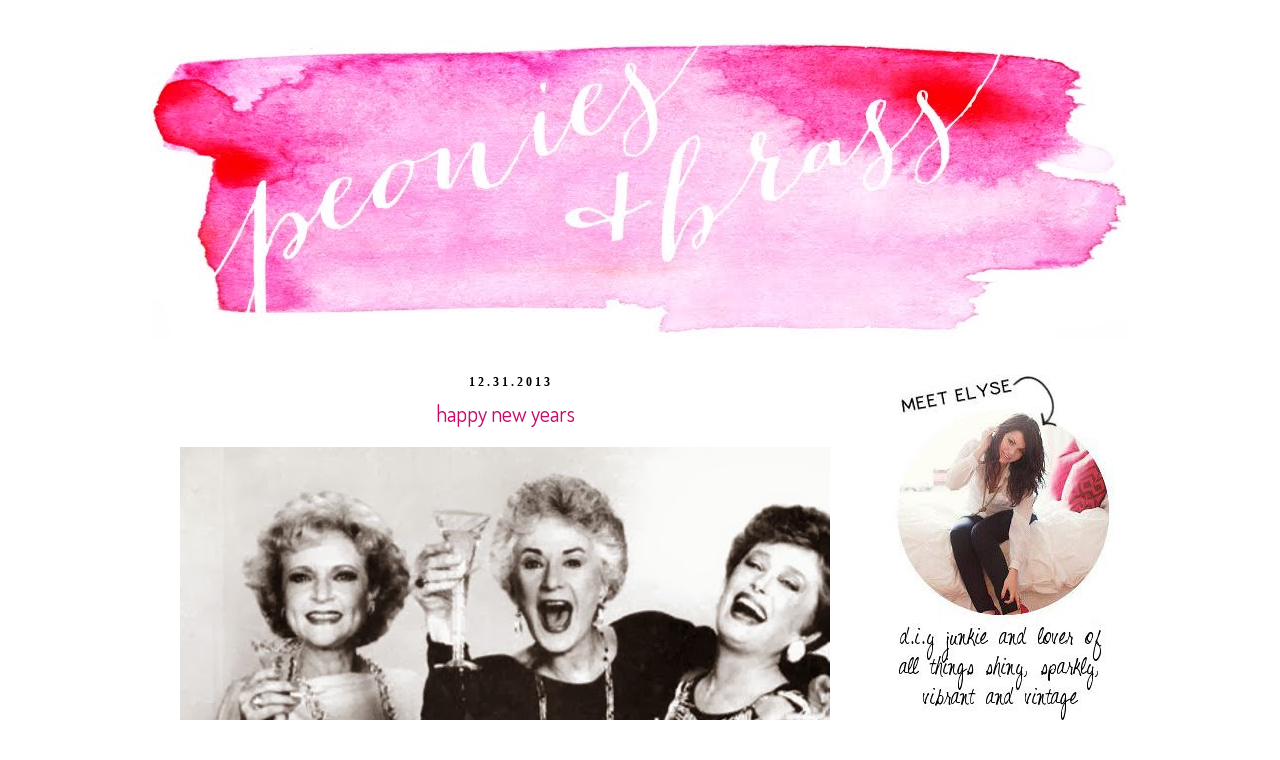

--- FILE ---
content_type: text/html; charset=UTF-8
request_url: https://peoniesandbrass.blogspot.com/
body_size: 19653
content:
<!DOCTYPE html>
<html class='v2' dir='ltr' xmlns='http://www.w3.org/1999/xhtml' xmlns:b='http://www.google.com/2005/gml/b' xmlns:data='http://www.google.com/2005/gml/data' xmlns:expr='http://www.google.com/2005/gml/expr'>
<head>
<link href='https://www.blogger.com/static/v1/widgets/4128112664-css_bundle_v2.css' rel='stylesheet' type='text/css'/>
<meta content='4c967389c70e32fad8d61e4d76854cbc' name='p:domain_verify'/>
<link href="//fonts.googleapis.com/css?family=Dosis:200,400" rel="stylesheet" type="text/css">
<link href="//fonts.googleapis.com/css?family=Open+Sans+Condensed:300" rel="stylesheet" type="text/css">
<meta content='IE=EmulateIE7' http-equiv='X-UA-Compatible'/>
<meta content='width=1100' name='viewport'/>
<meta content='text/html; charset=UTF-8' http-equiv='Content-Type'/>
<meta content='blogger' name='generator'/>
<link href='https://peoniesandbrass.blogspot.com/favicon.ico' rel='icon' type='image/x-icon'/>
<link href='http://peoniesandbrass.blogspot.com/' rel='canonical'/>
<link rel="alternate" type="application/atom+xml" title="Peonies + Brass - Atom" href="https://peoniesandbrass.blogspot.com/feeds/posts/default" />
<link rel="alternate" type="application/rss+xml" title="Peonies + Brass - RSS" href="https://peoniesandbrass.blogspot.com/feeds/posts/default?alt=rss" />
<link rel="service.post" type="application/atom+xml" title="Peonies + Brass - Atom" href="https://www.blogger.com/feeds/8267165268590799235/posts/default" />
<link rel="me" href="https://www.blogger.com/profile/13485280550391518201" />
<!--Can't find substitution for tag [blog.ieCssRetrofitLinks]-->
<meta content='http://peoniesandbrass.blogspot.com/' property='og:url'/>
<meta content='Peonies + Brass' property='og:title'/>
<meta content='' property='og:description'/>
<title>
Peonies + Brass
</title>
<style id='page-skin-1' type='text/css'><!--
/*
-----------------------------------------------
Blogger Template Style
Name:     Simple
Designer: Josh Peterson
URL:      www.noaesthetic.com
----------------------------------------------- */
#navbar-iframe { display: none !important; }
/* Variable definitions
====================
<Variable name="keycolor" description="Main Color" type="color" default="#66bbdd"/>
<Group description="Page Text" selector="body">
<Variable name="body.font" description="Font" type="font"
default="normal normal 12px Arial, Tahoma, Helvetica, FreeSans, sans-serif"/>
<Variable name="body.text.color" description="Text Color" type="color" default="#222222"/>
</Group>
<Group description="Backgrounds" selector=".body-fauxcolumns-outer">
<Variable name="body.background.color" description="Outer Background" type="color" default="#66bbdd"/>
<Variable name="content.background.color" description="Main Background" type="color" default="#ffffff"/>
<Variable name="header.background.color" description="Header Background" type="color" default="transparent"/>
</Group>
<Group description="Links" selector=".main-outer">
<Variable name="link.color" description="Link Color" type="color" default="#2288bb"/>
<Variable name="link.visited.color" description="Visited Color" type="color" default="#888888"/>
<Variable name="link.hover.color" description="Hover Color" type="color" default="#33aaff"/>
</Group>
<Group description="Blog Title" selector=".header h1">
<Variable name="header.font" description="Font" type="font"
default="normal normal 60px Arial, Tahoma, Helvetica, FreeSans, sans-serif"/>
<Variable name="header.text.color" description="Title Color" type="color" default="#3399bb" />
</Group>
<Group description="Blog Description" selector=".header .description">
<Variable name="description.text.color" description="Description Color" type="color"
default="#777777" />
</Group>
<Group description="Tabs Text" selector=".tabs-inner .widget li a">
<Variable name="tabs.font" description="Font" type="font"
default="normal normal 12px Arial, Tahoma, Helvetica, FreeSans, sans-serif"/>
<Variable name="tabs.text.color" description="Text Color" type="color" default="#999999"/>
<Variable name="tabs.selected.text.color" description="Selected Color" type="color" default="#000000"/>
</Group>
<Group description="Tabs Background" selector=".tabs-outer .PageList">
<Variable name="tabs.background.color" description="Background Color" type="color" default="#f5f5f5"/>
<Variable name="tabs.selected.background.color" description="Selected Color" type="color" default="#eeeeee"/>
</Group>
<Group description="Post Title" selector=".post">
<Variable name="post.title.font" description="Font" type="font"
default="normal normal 24px Arial, Tahoma, Helvetica, FreeSans, sans-serif"/>
<Variable name="post.title.color" description="Color" type="color" default="#c90a69"/>
<Variable name="post.title.hover.color" description="Hover Color" type="color" default="#FFD25F"/>
</Group>
<Group description="Date Header" selector=".date-header">
<Variable name="date.header.color" description="Text Color" type="color"
default="#000000"/>
<Variable name="date.header.background.color" description="Background Color" type="color"
default="transparent"/>
</Group>
<Group description="Post Footer" selector=".post-footer">
<Variable name="post.footer.text.color" description="Text Color" type="color" default="#666666"/>
<Variable name="post.footer.background.color" description="Background Color" type="color"
default="#f9f9f9"/>
<Variable name="post.footer.border.color" description="Shadow Color" type="color" default="#ffffff"/>
</Group>
<Group description="Gadgets" selector="h2">
<Variable name="widget.title.font" description="Title Font" type="font"
default="normal bold 11px Arial, Tahoma, Helvetica, FreeSans, sans-serif"/>
<Variable name="widget.title.text.color" description="Title Color" type="color" default="#000000"/>
<Variable name="widget.alternate.text.color" description="Alternate Color" type="color" default="#999999"/>
</Group>
<Group description="Images" selector=".main-inner">
<Variable name="image.background.color" description="Background Color" type="color" default="#ffffff"/>
<Variable name="image.border.color" description="Border Color" type="color" default="#eeeeee"/>
<Variable name="image.text.color" description="Caption Text Color" type="color" default="#000000"/>
</Group>
<Group description="Accents" selector=".content-inner">
<Variable name="body.rule.color" description="Separator Line Color" type="color" default="#ffffff"/>
<Variable name="tabs.border.color" description="Tabs Border Color" type="color" default="#ffffff"/>
</Group>
<Variable name="body.background" description="Body Background" type="background"
color="#ffffff" default="$(color) none repeat scroll top left"/>
<Variable name="body.background.override" description="Body Background Override" type="string" default=""/>
<Variable name="body.background.gradient.cap" description="Body Gradient Cap" type="url"
default="url(http://www.blogblog.com/1kt/simple/gradients_light.png)"/>
<Variable name="body.background.gradient.tile" description="Body Gradient Tile" type="url"
default="url(http://www.blogblog.com/1kt/simple/body_gradient_tile_light.png)"/>
<Variable name="content.background.color.selector" description="Content Background Color Selector" type="string" default=".content-inner"/>
<Variable name="content.padding" description="Content Padding" type="length" default="10px"/>
<Variable name="content.padding.horizontal" description="Content Horizontal Padding" type="length" default="10px"/>
<Variable name="content.shadow.spread" description="Content Shadow Spread" type="length" default="40px"/>
<Variable name="content.shadow.spread.webkit" description="Content Shadow Spread (WebKit)" type="length" default="5px"/>
<Variable name="content.shadow.spread.ie" description="Content Shadow Spread (IE)" type="length" default="10px"/>
<Variable name="main.border.width" description="Main Border Width" type="length" default="0"/>
<Variable name="header.background.gradient" description="Header Gradient" type="url" default="none"/>
<Variable name="header.shadow.offset.left" description="Header Shadow Offset Left" type="length" default="-1px"/>
<Variable name="header.shadow.offset.top" description="Header Shadow Offset Top" type="length" default="-1px"/>
<Variable name="header.shadow.spread" description="Header Shadow Spread" type="length" default="1px"/>
<Variable name="header.padding" description="Header Padding" type="length" default="30px"/>
<Variable name="header.border.size" description="Header Border Size" type="length" default="1px"/>
<Variable name="header.bottom.border.size" description="Header Bottom Border Size" type="length" default="1px"/>
<Variable name="header.border.horizontalsize" description="Header Horizontal Border Size" type="length" default="0"/>
<Variable name="description.text.size" description="Description Text Size" type="string" default="140%"/>
<Variable name="tabs.margin.top" description="Tabs Margin Top" type="length" default="0" />
<Variable name="tabs.margin.side" description="Tabs Side Margin" type="length" default="30px" />
<Variable name="tabs.background.gradient" description="Tabs Background Gradient" type="url"
default="url(http://www.blogblog.com/1kt/simple/gradients_light.png)"/>
<Variable name="tabs.border.width" description="Tabs Border Width" type="length" default="1px"/>
<Variable name="tabs.bevel.border.width" description="Tabs Bevel Border Width" type="length" default="1px"/>
<Variable name="date.header.padding" description="Date Header Padding" type="string" default="inherit"/>
<Variable name="date.header.letterspacing" description="Date Header Letter Spacing" type="string" default="inherit"/>
<Variable name="date.header.margin" description="Date Header Margin" type="string" default="inherit"/>
<Variable name="post.margin.bottom" description="Post Bottom Margin" type="length" default="25px"/>
<Variable name="image.border.small.size" description="Image Border Small Size" type="length" default="2px"/>
<Variable name="image.border.large.size" description="Image Border Large Size" type="length" default="5px"/>
<Variable name="page.width.selector" description="Page Width Selector" type="string" default=".region-inner"/>
<Variable name="page.width" description="Page Width" type="string" default="auto"/>
<Variable name="main.section.margin" description="Main Section Margin" type="length" default="15px"/>
<Variable name="main.padding" description="Main Padding" type="length" default="15px"/>
<Variable name="main.padding.top" description="Main Padding Top" type="length" default="30px"/>
<Variable name="main.padding.bottom" description="Main Padding Bottom" type="length" default="30px"/>
<Variable name="paging.background"
color="#ffffff"
description="Background of blog paging area" type="background"
default="transparent none no-repeat scroll bottom center"/>
<Variable name="footer.bevel" description="Bevel border length of footer" type="length" default="0"/>
<Variable name="mobile.background.overlay" description="Mobile Background Overlay" type="string"
default="transparent none repeat scroll top left"/>
<Variable name="mobile.background.size" description="Mobile Background Size" type="string" default="auto"/>
<Variable name="mobile.button.color" description="Mobile Button Color" type="color" default="#ffffff" />
<Variable name="startSide" description="Side where text starts in blog language" type="automatic" default="left"/>
<Variable name="endSide" description="Side where text ends in blog language" type="automatic" default="right"/>
*/
/* Content
----------------------------------------------- */
body, .body-fauxcolumn-outer {
font: normal normal 14px Cambria, Utopia, 'Palatino Linotype', Palatino, serif;
color: #222222;
background: #ffffff none no-repeat scroll center center;
padding: 0 0 0 0;
}
html body .region-inner {
min-width: 0;
max-width: 100%;
width: auto;
}
a:link {
text-decoration:none;
color: #000000;
}
a:visited {
text-decoration:none;
color: #000000;
}
a:hover {
text-decoration:underline;
color: #000000;
}
.body-fauxcolumn-outer .fauxcolumn-inner {
background: transparent none repeat scroll top left;
_background-image: none;
}
.body-fauxcolumn-outer .cap-top {
position: absolute;
z-index: 1;
height: 400px;
width: 100%;
background: #ffffff none no-repeat scroll center center;
}
.body-fauxcolumn-outer .cap-top .cap-left {
width: 100%;
background: transparent none repeat-x scroll top left;
_background-image: none;
}
.content-outer {
-moz-box-shadow: 0 0 0 rgba(0, 0, 0, .15);
-webkit-box-shadow: 0 0 0 rgba(0, 0, 0, .15);
-goog-ms-box-shadow: 0 0 0 #333333;
box-shadow: 0 0 0 rgba(0, 0, 0, .15);
margin-bottom: 1px;
}
.content-inner {
padding: 10px 40px;
}
.content-inner {
background-color: #ffffff;
}
/* Header
----------------------------------------------- */
.header-outer {
background: #ffffff none repeat-x scroll 0 -400px;
_background-image: none;
}
.Header h1 {
font: normal normal 40px 'Trebuchet MS',Trebuchet,Verdana,sans-serif;
color: #000000;
text-shadow: 0 0 0 rgba(0, 0, 0, .2);
}
.Header h1 a {
color: #000000;
}
.Header .description {
font-size: 18px;
color: #000000;
}
.header-inner .Header .titlewrapper {
padding: 22px 0;
}
.header-inner .Header .descriptionwrapper {
padding: 0 0;
}
/* Tabs
----------------------------------------------- */
.tabs-inner .section:first-child {
border-top: 0 solid #eeeeee;
}
.tabs-inner .section:first-child ul {
margin-top: -1px;
border-top: 1px solid #eeeeee;
border-left: 1px solid #eeeeee;
border-right: 1px solid #eeeeee;
}
.tabs-inner .widget ul {
background: transparent none repeat-x scroll 0 -800px;
_background-image: none;
border-bottom: 1px solid #eeeeee;
margin-top: 0;
margin-left: -30px;
margin-right: -30px;
}
.tabs-inner .widget li a {
display: inline-block;
padding: .6em 1em;
font: normal normal 14px Georgia, Utopia, 'Palatino Linotype', Palatino, serif;
color: #000000;
border-left: 1px solid #ffffff;
border-right: 1px solid #eeeeee;
}
.tabs-inner .widget li:first-child a {
border-left: none;
}
.tabs-inner .widget li.selected a, .tabs-inner .widget li a:hover {
color: #000000;
background-color: #eeeeee;
text-decoration: none;
}
/* Columns
----------------------------------------------- */
.main-outer {
border-top: 0 solid #eeeeee;
}
/* BORDERZ */
.fauxcolumn-left-outer .fauxcolumn-inner {
border-right: 0px solid #eeeeee;
}
.fauxcolumn-right-outer .fauxcolumn-inner {
border-left: 0px solid #eeeeee;
}
/* Headings
----------------------------------------------- */
h2 {
margin: 0 0 1em 0;
font: normal bold 12px 'Trebuchet MS',Trebuchet,Verdana,sans-serif;
color: #000000;
text-transform: uppercase;
}
/* Widgets
----------------------------------------------- */
.widget .zippy {
color: #999999;
text-shadow: 2px 2px 1px rgba(0, 0, 0, .1);
}
.widget .popular-posts ul {
list-style: none;
}
/* Posts
----------------------------------------------- */
h3.post-title {
font-family: 'Dosis', sans-serif; font-weight: 400; font-size: 22px;
}
.date-header span {
font-family: 'Times New Roman', sans-serif; font-size: 12px;
background-color: #ffffff;
color: #000000;
padding: 0.4em;
letter-spacing: 3px;
margin: inherit;
}
.main-inner {
padding-top: 35px;
padding-bottom: 65px;
}
.main-inner .column-center-inner {
padding: 0 0;
}
.main-inner .column-center-inner .section {
margin: 0 1em;
}
.post {
margin: 0 0 45px 0;
background: url(https://lh3.googleusercontent.com/blogger_img_proxy/AEn0k_tIl64rg5R_WPh0rMkTrRS09cIHH_jUmCfgL4hh4xmVDBs7QiTdjaBW9QGEIAYkxREfHxLKUNjRUSzX6iiOAINVvrnhRB7nzVgRBM9ar0DEvG10Bflp_b4Jr7rE6JF5JdCc=s0-d);
background-repeat: no-repeat;
background-position: bottom center;
margin:.5em 0 1.5em;
padding-bottom:2.5em;
}
.post h3 a, .post h3 a:visited { color: #c90a69; }
.post h3 a:hover { color: #c90a69; }
}
.post-body {
font-size: 110%;
line-height: 1.4;
position: relative;
}
.post-body img, .post-body .tr-caption-container, .Profile img, .Image img,
.BlogList .item-thumbnail img {
padding: 2px;
background: #ffffff;
border: 1px solid #eeeeee;
-moz-box-shadow: 1px 1px 5px rgba(0, 0, 0, .1);
-webkit-box-shadow: 1px 1px 5px rgba(0, 0, 0, .1);
box-shadow: 1px 1px 5px rgba(0, 0, 0, .1);
}
.post-body img, .post-body .tr-caption-container {
padding: 5px;
}
.post-body .tr-caption-container {
color: #000000;
}
.post-body .tr-caption-container img {
padding: 0;
background: transparent;
border: none;
-moz-box-shadow: 0 0 0 rgba(0, 0, 0, .1);
-webkit-box-shadow: 0 0 0 rgba(0, 0, 0, .1);
box-shadow: 0 0 0 rgba(0, 0, 0, .1);
}
.post-header {
margin: 0 0 1.5em;
line-height: 1.6;
font-size: 90%;
}
.post-footer {
margin: 20px -2px 0;
padding: 5px 10px;
color: #666666;
background-color: #ffffff;
border-bottom: 1px solid #ffffff;
line-height: 1.6;
font-size: 90%;
}
#comments .comment-author {
padding-top: 1.5em;
border-top: 1px solid #eeeeee;
background-position: 0 1.5em;
}
#comments .comment-author:first-child {
padding-top: 0;
border-top: none;
}
.avatar-image-container {
margin: .2em 0 0;
}
#comments .avatar-image-container img {
border: 1px solid #eeeeee;
}
/* Comments
----------------------------------------------- */
.comments .comments-content .icon.blog-author {
background-repeat: no-repeat;
background-image: url([data-uri]);
}
.comments .comments-content .loadmore a {
border-top: 1px solid #999999;
border-bottom: 1px solid #999999;
}
.comments .comment-thread.inline-thread {
background-color: #ffffff;
}
.comments .continue {
border-top: 2px solid #999999;
}
/* Accents
---------------------------------------------- */
.section-columns td.columns-cell {
border-left: 1px solid #ffffff;
}
.blog-pager {
background: transparent url(//www.blogblog.com/1kt/simple/paging_.png) repeat-x scroll bottom center;
}
.blog-pager-older-link, .home-link,
.blog-pager-newer-link {
background-color: #ffffff;
padding: 5px;
}
/* Mobile
----------------------------------------------- */
body.mobile  {
background-size: auto;
}
.mobile .body-fauxcolumn-outer {
background: transparent none repeat scroll top left;
}
.mobile .body-fauxcolumn-outer .cap-top {
background-size: 100% auto;
}
.mobile .content-outer {
-webkit-box-shadow: 0 0 3px rgba(0, 0, 0, .15);
box-shadow: 0 0 3px rgba(0, 0, 0, .15);
padding: 0 0;
}
body.mobile .AdSense {
margin: 0 -0;
}
.mobile .tabs-inner .widget ul {
margin-left: 0;
margin-right: 0;
}
.mobile .post {
margin: 0;
}
.mobile .main-inner .column-center-inner .section {
margin: 0;
}
.mobile .date-header span {
padding: 0.1em 10px;
margin: 0 -10px;
}
.mobile h3.post-title {
margin: 0;
}
.mobile .blog-pager {
background: transparent none no-repeat scroll top center;
}
.mobile .footer-outer {
border-top: none;
}
.mobile .main-inner, .mobile .footer-inner {
background-color: #ffffff;
}
.mobile-index-contents {
color: #000000;
}
.mobile-link-button {
background-color: #000000;
}
.mobile-link-button a:link, .mobile-link-button a:visited {
color: #ffffff;
}
.mobile .tabs-inner .section:first-child {
border-top: none;
}
.mobile .tabs-inner .PageList .widget-content {
background-color: #eeeeee;
color: #000000;
border-top: 1px solid #eeeeee;
border-bottom: 1px solid #eeeeee;
}
.mobile .tabs-inner .PageList .widget-content .pagelist-arrow {
border-left: 1px solid #eeeeee;
}
#HTML7{
margin-top: 20px;
margin-bottom: -25px;
}
#Image1{
margin-top: -15px;
}
#Image1{
margin-bottom: -20px;
}
#Followers1{
margin-top: -30px;
}
#Followers1{
margin-bottom: 0px;
}
#FollowByEmail1{
margin-top: -20px;
}
#FollowByEmail1{
margin-bottom: 10px;
}
#BlogList1{
margin-top: -34px;
}
#CustomSearch1{
margin-top: -25px;
}
#CustomSearch1{
margin-bottom: 35px;
}
#sidebar-left-1 {
margin-left:-5px;
margin-right:-10px;
padding-left:0px;
padding-right:0px;
}
#sidebar-right-1 {
margin-left: 15px;
margin-right:-10px;
padding-left:0px;
padding-right:0px;
}#sidebar-left-1 {
margin-left:-37px;
}
#sidebar-left-1 {
margin-right:4px;
}
#sidebar-right-1 {
margin-right:-38px;
}
#sidebar-right-1 {
margin-left: 5px;
}
#column-center-inner {
margin-right: 20px;
}
#HTML5 {
padding-top: 0px;
}
#HTML1 {
padding-bottom: -30px;
}
#HTML1 {
padding-top: 0px;
}
#HTML3 {
margin-top: 0px;
}
#HTML8{
margin-top: 38px
}
#Blog1 {
margin-left: 5px
}
#Blog1 {
margin-right: 5px
}
.ss, .noborderdv img{
box-shadow: none !important;
padding: 0px !important;
border: 0px !important;
}.goog-inline-block.dummy-container div, .goog-inline-block.dummy-container div iframe ssyby, .goog-inline-block.dummy-container div iframe{
width: 32px !important;
}
#HTML6{
margin-bottom: 0px;
margin-top: -20px
}
h3.post-title {
margin-top: -7px !important;
}
#HTML4{
margin-top: 30px
}
#HTML2{
margin-top: 35px
}
img{
box-shadow: none !important;
padding: 0px !important;
border: 0px !important;
}.separator a{
margin-left: 0px !important;
margin-right: 0px !important;
}
.post-body a:link {
color:#be1b74;
text-decoration:none;
}
.post-body a:visited {
color:#be1b74;
text-decoration:none;
}
.post {
padding-right: 11px !important;
}
.sidebar {
padding-left: 5px !important;
padding-right: 10px !important;
}
#main {
margin-left: 25px;
}
#sidebar-right-1 {
margin-left: 10px;
}
#sidebar-right-1 {
margin-right: -10px;
}
.post img {
max-width:650px;
max-height:5000px;
}
h2.date-header {
margin-bottom: 15px;
}-title { text-align:center; }
h2.date-header { text-align:center; }
h3.post-title { text-align:center; }
#HTML2 {
margin-top:13px; padding-left:20px;
}#HTML2 {
margin-top:13px; padding-left:20px;
}#HTML2 {
margin-top:13px; padding-left:20px;
}#HTML2 {
margin-top:13px; padding-left:20px;
}
#HTML2 {
padding-left: 2px;
}
#HTML2 {
padding-left: 2px;
}
--></style>
<style id='template-skin-1' type='text/css'><!--
body {
min-width: 1060px;
}
.content-outer, .content-fauxcolumn-outer, .region-inner {
min-width: 1060px;
max-width: 1060px;
_width: 1060px;
}
.main-inner .columns {
padding-left: 0px;
padding-right: 270px;
}
.main-inner .fauxcolumn-center-outer {
left: 0px;
right: 270px;
/* IE6 does not respect left and right together */
_width: expression(this.parentNode.offsetWidth -
parseInt("0px") -
parseInt("270px") + 'px');
}
.main-inner .fauxcolumn-left-outer {
width: 0px;
}
.main-inner .fauxcolumn-right-outer {
width: 270px;
}
.main-inner .column-left-outer {
width: 0px;
right: 100%;
margin-left: -0px;
}
.main-inner .column-right-outer {
width: 270px;
margin-right: -270px;
}
#layout {
min-width: 0;
}
#layout .content-outer {
min-width: 0;
width: 800px;
}
#layout .region-inner {
min-width: 0;
width: auto;
}
--></style>
<link href='https://www.blogger.com/dyn-css/authorization.css?targetBlogID=8267165268590799235&amp;zx=463d0a83-b457-437b-acb2-44fd4a71a912' media='none' onload='if(media!=&#39;all&#39;)media=&#39;all&#39;' rel='stylesheet'/><noscript><link href='https://www.blogger.com/dyn-css/authorization.css?targetBlogID=8267165268590799235&amp;zx=463d0a83-b457-437b-acb2-44fd4a71a912' rel='stylesheet'/></noscript>
<meta name='google-adsense-platform-account' content='ca-host-pub-1556223355139109'/>
<meta name='google-adsense-platform-domain' content='blogspot.com'/>

<!-- data-ad-client=ca-pub-5021143957564379 -->

</head>
<body class='loading'>
<div class='navbar section' id='navbar'><div class='widget Navbar' data-version='1' id='Navbar1'><script type="text/javascript">
    function setAttributeOnload(object, attribute, val) {
      if(window.addEventListener) {
        window.addEventListener('load',
          function(){ object[attribute] = val; }, false);
      } else {
        window.attachEvent('onload', function(){ object[attribute] = val; });
      }
    }
  </script>
<div id="navbar-iframe-container"></div>
<script type="text/javascript" src="https://apis.google.com/js/platform.js"></script>
<script type="text/javascript">
      gapi.load("gapi.iframes:gapi.iframes.style.bubble", function() {
        if (gapi.iframes && gapi.iframes.getContext) {
          gapi.iframes.getContext().openChild({
              url: 'https://www.blogger.com/navbar/8267165268590799235?origin\x3dhttps://peoniesandbrass.blogspot.com',
              where: document.getElementById("navbar-iframe-container"),
              id: "navbar-iframe"
          });
        }
      });
    </script><script type="text/javascript">
(function() {
var script = document.createElement('script');
script.type = 'text/javascript';
script.src = '//pagead2.googlesyndication.com/pagead/js/google_top_exp.js';
var head = document.getElementsByTagName('head')[0];
if (head) {
head.appendChild(script);
}})();
</script>
</div></div>
<div class='body-fauxcolumns'>
<div class='fauxcolumn-outer body-fauxcolumn-outer'>
<div class='cap-top'>
<div class='cap-left'></div>
<div class='cap-right'></div>
</div>
<div class='fauxborder-left'>
<div class='fauxborder-right'></div>
<div class='fauxcolumn-inner'>
</div>
</div>
<div class='cap-bottom'>
<div class='cap-left'></div>
<div class='cap-right'></div>
</div>
</div>
</div>
<div class='content'>
<div class='content-fauxcolumns'>
<div class='fauxcolumn-outer content-fauxcolumn-outer'>
<div class='cap-top'>
<div class='cap-left'></div>
<div class='cap-right'></div>
</div>
<div class='fauxborder-left'>
<div class='fauxborder-right'></div>
<div class='fauxcolumn-inner'>
</div>
</div>
<div class='cap-bottom'>
<div class='cap-left'></div>
<div class='cap-right'></div>
</div>
</div>
</div>
<div class='content-outer'>
<div class='content-cap-top cap-top'>
<div class='cap-left'></div>
<div class='cap-right'></div>
</div>
<div class='fauxborder-left content-fauxborder-left'>
<div class='fauxborder-right content-fauxborder-right'></div>
<div class='content-inner'>
<header>
<div class='header-outer'>
<div class='header-cap-top cap-top'>
<div class='cap-left'></div>
<div class='cap-right'></div>
</div>
<div class='fauxborder-left header-fauxborder-left'>
<div class='fauxborder-right header-fauxborder-right'></div>
<div class='region-inner header-inner'>
<div class='header section' id='header'><div class='widget Header' data-version='1' id='Header1'>
<div id='header-inner'>
<a href='https://peoniesandbrass.blogspot.com/' style='display: block'>
<img alt='Peonies + Brass' height='300px; ' id='Header1_headerimg' src='https://blogger.googleusercontent.com/img/b/R29vZ2xl/AVvXsEjNdsW2_8i2dELXTFYsiux5RJp1Onz-BqJ6nRXVHUhCGGUvss_ANqc7JovELzYqn6Vojbe_Ahj7_lBNx0NZ6vyYJQIEKZRAgWKCmN2ajVDBJuW492QFrn1nTwAirGNKYTJUVRHKdHGRd7M/s1600/banner-hires.jpg' style='display: block' width='980px; '/>
</a>
</div>
</div></div>
</div>
</div>
<div class='header-cap-bottom cap-bottom'>
<div class='cap-left'></div>
<div class='cap-right'></div>
</div>
</div>
</header>
<div class='tabs-outer'>
<div class='tabs-cap-top cap-top'>
<div class='cap-left'></div>
<div class='cap-right'></div>
</div>
<div class='fauxborder-left tabs-fauxborder-left'>
<div class='fauxborder-right tabs-fauxborder-right'></div>
<div class='region-inner tabs-inner'>
<div class='tabs no-items section' id='crosscol'></div>
<div class='tabs no-items section' id='crosscol-overflow'></div>
</div>
</div>
<div class='tabs-cap-bottom cap-bottom'>
<div class='cap-left'></div>
<div class='cap-right'></div>
</div>
</div>
<div class='main-outer'>
<div class='main-cap-top cap-top'>
<div class='cap-left'></div>
<div class='cap-right'></div>
</div>
<div class='fauxborder-left main-fauxborder-left'>
<div class='fauxborder-right main-fauxborder-right'></div>
<div class='region-inner main-inner'>
<div class='columns fauxcolumns'>
<div class='fauxcolumn-outer fauxcolumn-center-outer'>
<div class='cap-top'>
<div class='cap-left'></div>
<div class='cap-right'></div>
</div>
<div class='fauxborder-left'>
<div class='fauxborder-right'></div>
<div class='fauxcolumn-inner'>
</div>
</div>
<div class='cap-bottom'>
<div class='cap-left'></div>
<div class='cap-right'></div>
</div>
</div>
<div class='fauxcolumn-outer fauxcolumn-left-outer'>
<div class='cap-top'>
<div class='cap-left'></div>
<div class='cap-right'></div>
</div>
<div class='fauxborder-left'>
<div class='fauxborder-right'></div>
<div class='fauxcolumn-inner'>
</div>
</div>
<div class='cap-bottom'>
<div class='cap-left'></div>
<div class='cap-right'></div>
</div>
</div>
<div class='fauxcolumn-outer fauxcolumn-right-outer'>
<div class='cap-top'>
<div class='cap-left'></div>
<div class='cap-right'></div>
</div>
<div class='fauxborder-left'>
<div class='fauxborder-right'></div>
<div class='fauxcolumn-inner'>
</div>
</div>
<div class='cap-bottom'>
<div class='cap-left'></div>
<div class='cap-right'></div>
</div>
</div>
<!-- corrects IE6 width calculation -->
<div class='columns-inner'>
<div class='column-center-outer'>
<div class='column-center-inner'>
<div class='main section' id='main'><div class='widget Blog' data-version='1' id='Blog1'>
<div class='blog-posts hfeed'>
<!--Can't find substitution for tag [defaultAdStart]-->

                                        <div class="date-outer">
                                      
<h2 class='date-header'>
<span>
12.31.2013
</span>
</h2>

                                        <div class="date-posts">
                                      
<div class='post-outer'>
<div class='post hentry'>
<a name='5445356632920543791'></a>
<h3 class='post-title entry-title'>
<a href='https://peoniesandbrass.blogspot.com/2013/12/happy-new-years.html'>
happy new years
</a>
</h3>
<div class='post-header'>
<div class='post-header-line-1'></div>
</div>
<div class='post-body entry-content' id='post-body-5445356632920543791'>
<div dir="ltr" style="text-align: left;" trbidi="on">
<div class="separator" style="clear: both; text-align: center;">
</div>
<div class="separator" style="clear: both; text-align: center;">
<a href="https://blogger.googleusercontent.com/img/b/R29vZ2xl/AVvXsEg_2cjDLDU_LcSpY0VmN_xeZqLp0uM7TnParjh5VEBytQ__glNvXCLr-ej49yvE-mXTvkKqr8znZmrSTL2FMnDtcJ3wF_iRD2HSz01eWVnO2uhAn5LQcCXfGP-3p6Rhh-KbJU6mZf7F7wQ/s1600/golden+new+years.jpg" imageanchor="1" style="margin-left: 1em; margin-right: 1em;"><img border="0" src="https://blogger.googleusercontent.com/img/b/R29vZ2xl/AVvXsEg_2cjDLDU_LcSpY0VmN_xeZqLp0uM7TnParjh5VEBytQ__glNvXCLr-ej49yvE-mXTvkKqr8znZmrSTL2FMnDtcJ3wF_iRD2HSz01eWVnO2uhAn5LQcCXfGP-3p6Rhh-KbJU6mZf7F7wQ/s1600/golden+new+years.jpg" /></a></div>
<div class="separator" style="clear: both; text-align: center;">
{<a href="http://notlebaneseblanche.tumblr.com/post/39358109037/happy-new-year">via</a>}</div>
<div class="separator" style="clear: both; text-align: center;">
<br /></div>
<div class="separator" style="clear: both; text-align: left;">
Just popping in to wish you all a Happy New Year! I don't really believe in resolutions, or linking "fresh starts" to a calendar date, but I do have pretty big plans for switching things up this year. Some are sure things, while others are just crossing-my-fingers "I hopes", but I'm gonna do everything I can to make all of them happen. Change is needed, and it's not going to come by sitting on my sofa watching Scandal (but goddamn do I wish it could)!</div>
<div class="separator" style="clear: both; text-align: left;">
<br /></div>
<div class="separator" style="clear: both; text-align: left;">
I hope all of you have fabulous plans for tonight, whether that means hitting the town decked out to the nines or hunkering down with good food and a good movie. See you in 2014!</div>
<div class="separator" style="clear: both; text-align: left;">
<br /></div>
<div class="separator" style="clear: both; text-align: left;">
xoxo</div>
<div class="separator" style="clear: both; text-align: left;">
<br /></div>
<div class="separator" style="clear: both; text-align: center;">
<img alt="post signature" src="https://lh3.googleusercontent.com/blogger_img_proxy/AEn0k_u8Dj220JHDzPZ1SYmJW5Cv7oV15s1popCaEvp_xnC5FVy-O9EPDUBBa5KtsYZXmIAhJAzY6MJU0mkFpFy-hrEMHL7Fs-sCmrr_Yz-4bCigZXIJMDesjbHY5RUrVzK4VDVe=s0-d"></div>
</div>
<div style='clear: both;'></div>
</div>
<div class='post-footer'>
<div class='post-footer-line post-footer-line-1'>
<span class='post-author vcard'>
Posted by
<span class='fn'>
<a href='https://www.blogger.com/profile/13485280550391518201' rel='author' title='author profile'>
Elyse | Peonies and Brass
</a>
</span>
</span>
<span class='post-timestamp'>
at
<a class='timestamp-link' href='https://peoniesandbrass.blogspot.com/2013/12/happy-new-years.html' rel='bookmark' title='permanent link'>
<abbr class='published' title='2013-12-31T16:13:00-05:00'>
4:13&#8239;PM
</abbr>
</a>
</span>
<span class='post-comment-link'>
<a class='comment-link' href='https://peoniesandbrass.blogspot.com/2013/12/happy-new-years.html#comment-form' onclick=''>
8
comments
</a>
</span>
<span class='post-icons'>
</span>
<div class='post-share-buttons goog-inline-block'>
<a class='goog-inline-block share-button sb-email' href='https://www.blogger.com/share-post.g?blogID=8267165268590799235&postID=5445356632920543791&target=email' target='_blank' title='Email This'>
<span class='share-button-link-text'>
Email This
</span>
</a>
<a class='goog-inline-block share-button sb-blog' href='https://www.blogger.com/share-post.g?blogID=8267165268590799235&postID=5445356632920543791&target=blog' onclick='window.open(this.href, "_blank", "height=270,width=475"); return false;' target='_blank' title='BlogThis!'>
<span class='share-button-link-text'>
BlogThis!
</span>
</a>
<a class='goog-inline-block share-button sb-twitter' href='https://www.blogger.com/share-post.g?blogID=8267165268590799235&postID=5445356632920543791&target=twitter' target='_blank' title='Share to X'>
<span class='share-button-link-text'>
Share to X
</span>
</a>
<a class='goog-inline-block share-button sb-facebook' href='https://www.blogger.com/share-post.g?blogID=8267165268590799235&postID=5445356632920543791&target=facebook' onclick='window.open(this.href, "_blank", "height=430,width=640"); return false;' target='_blank' title='Share to Facebook'>
<span class='share-button-link-text'>
Share to Facebook
</span>
</a>
</div>
</div>
<div class='post-footer-line post-footer-line-2'>
<span class='post-labels'>
</span>
</div>
<div class='post-footer-line post-footer-line-3'>
<span class='post-location'>
</span>
</div>
</div>
</div>
</div>

                                          </div></div>
                                        

                                        <div class="date-outer">
                                      
<h2 class='date-header'>
<span>
12.17.2013
</span>
</h2>

                                        <div class="date-posts">
                                      
<div class='post-outer'>
<div class='post hentry'>
<a name='2567778023377568417'></a>
<h3 class='post-title entry-title'>
<a href='https://peoniesandbrass.blogspot.com/2013/12/peonies-brass-in-chatelaine-magazine.html'>
Peonies & Brass in Chatelaine magazine!
</a>
</h3>
<div class='post-header'>
<div class='post-header-line-1'></div>
</div>
<div class='post-body entry-content' id='post-body-2567778023377568417'>
<div dir="ltr" style="text-align: left;" trbidi="on">
So a couple of months ago something pretty awesome happened - Julia Black (Associate Home Editor at <a href="http://www.chatelaine.com/">Chatelaine</a>) contacted me out of the blue to see if I'd be interested in creating a DIY for their Simple Pleasures series. Chatelaine - for those US (and international) readers who may not know - is Canada's #1 magazine, and an absolute institution this side of the border. It's been around for a whopping 85 years, and covers everything from food, to fashion, to (of course) home decor. Most importantly, though, it's just amazingly&nbsp;<i>good</i>, and I absolutely jumped at the chance to be a part of its pages!<br />
<br />
This week the issue with my project hit the stands, and I couldn't be happier to finally have my hands on a copy:<br />
<br />
<div class="separator" style="clear: both; text-align: center;">
<a href="https://blogger.googleusercontent.com/img/b/R29vZ2xl/AVvXsEjNv76Ilg1xeQev-L_h8SBc3_K1NrmZ6Km4HmOgY29ZkS18bjHLKJtF386qGgEElJ4u1bFKhTZRC7Miwacqg1SH-SKxnoWCy6qNyATr4mjfDvxq6PcL8aUPjNei_iT3peovwaQ5WJ6ciUw/s1600/Elyse+Cragg+Chatelaine.JPG" imageanchor="1" style="margin-left: 1em; margin-right: 1em;"><img border="0" src="https://blogger.googleusercontent.com/img/b/R29vZ2xl/AVvXsEjNv76Ilg1xeQev-L_h8SBc3_K1NrmZ6Km4HmOgY29ZkS18bjHLKJtF386qGgEElJ4u1bFKhTZRC7Miwacqg1SH-SKxnoWCy6qNyATr4mjfDvxq6PcL8aUPjNei_iT3peovwaQ5WJ6ciUw/s1600/Elyse+Cragg+Chatelaine.JPG" /></a></div>
<div class="separator" style="clear: both; text-align: center;">
<br /></div>
<div class="separator" style="clear: both; text-align: left;">
I have to admit, seeing my handiwork - and my name! - in a mag as great as Chatelaine doesn't suck one little bit!</div>
<div class="separator" style="clear: both; text-align: left;">
<br /></div>
<div class="separator" style="clear: both; text-align: left;">
The Simple Pleasures series is all about projects you can pull off in a snap, and the Chat crew thought something tea-themed would be perfect for these cold winter months. With these instructions in hand, I set about dreaming up a easy way to unify and organize loose leaf teas, while upcycling containers you already have on hand. And of course, I couldn't resist incorporating that little touch of gold . . .</div>
<div class="separator" style="clear: both; text-align: left;">
<br /></div>
<div class="separator" style="clear: both; text-align: center;">
<a href="https://blogger.googleusercontent.com/img/b/R29vZ2xl/AVvXsEjuYbLK_3AVCxiLQdPELlu8EZuCwMihyphenhyphenZ-lOKQT55JKqwrTmwVf_GJgoa_zB4D1BEy5qdnbcdR8OsVWwN2L5wQfUAv54rADlMSEEi2NEsSmLtVEJ8IEy8fNEpVgpRn6wxxpXVaFUXIKzig/s1600/Elyse+Cragg+Chatelaine+2.JPG" imageanchor="1" style="margin-left: 1em; margin-right: 1em;"><img border="0" src="https://blogger.googleusercontent.com/img/b/R29vZ2xl/AVvXsEjuYbLK_3AVCxiLQdPELlu8EZuCwMihyphenhyphenZ-lOKQT55JKqwrTmwVf_GJgoa_zB4D1BEy5qdnbcdR8OsVWwN2L5wQfUAv54rADlMSEEi2NEsSmLtVEJ8IEy8fNEpVgpRn6wxxpXVaFUXIKzig/s1600/Elyse+Cragg+Chatelaine+2.JPG" /></a></div>
<br />
A huge thank you to the Chatelaine team - especially Julia and Home Editor extraordinaire <a href="http://www.themarionhousebook.com/">Emma Reddington</a> - for reaching out to me, and for being so darn lovely to work with. Your commitment to featuring more design bloggers in the mag is honestly amazing, and makes me love it all the more.<br />
<br />
And with that, Christmas comes early for one little lady.<br />
<br />
xoxo<br />
<br />
<div style="text-align: center;">
<img alt="post signature" class="centered" src="https://lh3.googleusercontent.com/blogger_img_proxy/AEn0k_u8Dj220JHDzPZ1SYmJW5Cv7oV15s1popCaEvp_xnC5FVy-O9EPDUBBa5KtsYZXmIAhJAzY6MJU0mkFpFy-hrEMHL7Fs-sCmrr_Yz-4bCigZXIJMDesjbHY5RUrVzK4VDVe=s0-d"></div>
</div>
<div style='clear: both;'></div>
</div>
<div class='post-footer'>
<div class='post-footer-line post-footer-line-1'>
<span class='post-author vcard'>
Posted by
<span class='fn'>
<a href='https://www.blogger.com/profile/13485280550391518201' rel='author' title='author profile'>
Elyse | Peonies and Brass
</a>
</span>
</span>
<span class='post-timestamp'>
at
<a class='timestamp-link' href='https://peoniesandbrass.blogspot.com/2013/12/peonies-brass-in-chatelaine-magazine.html' rel='bookmark' title='permanent link'>
<abbr class='published' title='2013-12-17T09:00:00-05:00'>
9:00&#8239;AM
</abbr>
</a>
</span>
<span class='post-comment-link'>
<a class='comment-link' href='https://peoniesandbrass.blogspot.com/2013/12/peonies-brass-in-chatelaine-magazine.html#comment-form' onclick=''>
9
comments
</a>
</span>
<span class='post-icons'>
</span>
<div class='post-share-buttons goog-inline-block'>
<a class='goog-inline-block share-button sb-email' href='https://www.blogger.com/share-post.g?blogID=8267165268590799235&postID=2567778023377568417&target=email' target='_blank' title='Email This'>
<span class='share-button-link-text'>
Email This
</span>
</a>
<a class='goog-inline-block share-button sb-blog' href='https://www.blogger.com/share-post.g?blogID=8267165268590799235&postID=2567778023377568417&target=blog' onclick='window.open(this.href, "_blank", "height=270,width=475"); return false;' target='_blank' title='BlogThis!'>
<span class='share-button-link-text'>
BlogThis!
</span>
</a>
<a class='goog-inline-block share-button sb-twitter' href='https://www.blogger.com/share-post.g?blogID=8267165268590799235&postID=2567778023377568417&target=twitter' target='_blank' title='Share to X'>
<span class='share-button-link-text'>
Share to X
</span>
</a>
<a class='goog-inline-block share-button sb-facebook' href='https://www.blogger.com/share-post.g?blogID=8267165268590799235&postID=2567778023377568417&target=facebook' onclick='window.open(this.href, "_blank", "height=430,width=640"); return false;' target='_blank' title='Share to Facebook'>
<span class='share-button-link-text'>
Share to Facebook
</span>
</a>
</div>
</div>
<div class='post-footer-line post-footer-line-2'>
<span class='post-labels'>
</span>
</div>
<div class='post-footer-line post-footer-line-3'>
<span class='post-location'>
</span>
</div>
</div>
</div>
</div>

                                          </div></div>
                                        

                                        <div class="date-outer">
                                      
<h2 class='date-header'>
<span>
12.11.2013
</span>
</h2>

                                        <div class="date-posts">
                                      
<div class='post-outer'>
<div class='post hentry'>
<a name='7667532143153536900'></a>
<h3 class='post-title entry-title'>
<a href='https://peoniesandbrass.blogspot.com/2013/12/gold-foil-round-up.html'>
gold foil round-up
</a>
</h3>
<div class='post-header'>
<div class='post-header-line-1'></div>
</div>
<div class='post-body entry-content' id='post-body-7667532143153536900'>
<div dir="ltr" style="text-align: left;" trbidi="on">
<div class="separator" style="clear: both; text-align: center;">
</div>
<div class="separator" style="clear: both; text-align: center;">
</div>
<div class="separator" style="clear: both; text-align: center;">
</div>
<div class="separator" style="clear: both; text-align: center;">
</div>
<div style="margin-left: 1em; margin-right: 1em; text-align: left;">
Looking to add a little sparkle to your gallery wall or buy some gilded beauties for someone on your list? Here are a few of my faves, all from shops that have more pretty where that came from . . .</div>
<div style="margin-left: 1em; margin-right: 1em; text-align: left;">
<br /></div>
<div class="separator" style="clear: both; text-align: center;">
<a href="https://blogger.googleusercontent.com/img/b/R29vZ2xl/AVvXsEhH4SOhapfhYCOeB8L6mdw0eOqXk_LEqY0RpyBZ6OICymbhgAe4BxHJG1uUNHxW_H7t7HcMtRN-VkSsEAuEDiuL6Y7bXEme1h85E6TWRZ7PgZcL1O6K2tQXmGZF6jFHzqX4VhKCOEffUUQ/s1600/gold+foil+print+roundup+1.1.png" imageanchor="1" style="margin-left: 1em; margin-right: 1em;"><img border="0" src="https://blogger.googleusercontent.com/img/b/R29vZ2xl/AVvXsEhH4SOhapfhYCOeB8L6mdw0eOqXk_LEqY0RpyBZ6OICymbhgAe4BxHJG1uUNHxW_H7t7HcMtRN-VkSsEAuEDiuL6Y7bXEme1h85E6TWRZ7PgZcL1O6K2tQXmGZF6jFHzqX4VhKCOEffUUQ/s1600/gold+foil+print+roundup+1.1.png" /></a></div>
<div class="separator" style="clear: both; text-align: center;">
</div>
<div class="separator" style="clear: both; text-align: center;">
<a href="https://blogger.googleusercontent.com/img/b/R29vZ2xl/AVvXsEicuFy2wKhHVl7FYeDafr6T8MrrraPOTykk4T6H3Z-51uAw-Yz1zJFjjBayoAmqETQaxSY6aI2VKV-g2XxolZKKBriHnwXL1OzASjV-LhZJ2fW81MBF_mrltgOrSbnVP0_BUG4Nvh1jpyA/s1600/gold+foil+print+roundup+2.5.png" imageanchor="1" style="margin-left: 1em; margin-right: 1em;"><img border="0" src="https://blogger.googleusercontent.com/img/b/R29vZ2xl/AVvXsEicuFy2wKhHVl7FYeDafr6T8MrrraPOTykk4T6H3Z-51uAw-Yz1zJFjjBayoAmqETQaxSY6aI2VKV-g2XxolZKKBriHnwXL1OzASjV-LhZJ2fW81MBF_mrltgOrSbnVP0_BUG4Nvh1jpyA/s1600/gold+foil+print+roundup+2.5.png" /></a></div>
<div class="separator" style="clear: both; text-align: center;">
<br /></div>
<div class="separator" style="clear: both; text-align: center;">
<a href="https://www.etsy.com/listing/121564875/je-vous-aime-mon-cheri-9-x-12-print?ref=favs_view_21">je vous aime</a> // <a href="https://www.etsy.com/listing/157443926/limited-edition-neapolitan-stripe-gold?ref=favs_view_14">color love</a> // <a href="https://www.etsy.com/listing/159089974/lippy-lippy-gold-foil-lip-print-8x10?ref=favs_view_3">lips</a> // <a href="http://laracaseyshop.com/products/make-it-happen-calligraphy-print-gold-foil">make it happen</a> // <a href="https://www.etsy.com/listing/154389842/je-taime-floral-gold-foil-8-12-x-11?ref=favs_view_23">je t'aime</a> // <a href="https://www.etsy.com/listing/111309156/non-je-ne-regrette-rien-black-small?ref=favs_view_4">no regrets</a> // <a href="https://www.etsy.com/listing/159581290/gold-silver-foil-zebra-handmade-art?ref=favs_view_12">zebra</a> //&nbsp;</div>
<div class="separator" style="clear: both; text-align: center;">
<a href="https://www.etsy.com/listing/169930901/chanel-flower-art-print?ref=favs_view_3">chanel in flowers</a> // <a href="https://www.etsy.com/listing/166723198/85x11-to-love-and-be-loved-gold-foil?ref=favs_view_2">love</a> // <a href="https://www.etsy.com/listing/123614490/gold-foil-metallic-nursery-art-kids-room?ref=favs_view_6">naps</a> // <a href="https://sugarpaper.com/shop/product/ampersand-print/">ampersand</a> // <a href="https://www.etsy.com/listing/159579384/gold-silver-foil-xoxo-handmade-art-print?ref=shop_home_active">xoxo</a></div>
<div class="separator" style="clear: both; text-align: center;">
<br /></div>
<div class="separator" style="clear: both; text-align: center;">
</div>
<div style="text-align: center;">
<img alt="post signature" class="centered" src="https://lh3.googleusercontent.com/blogger_img_proxy/AEn0k_u8Dj220JHDzPZ1SYmJW5Cv7oV15s1popCaEvp_xnC5FVy-O9EPDUBBa5KtsYZXmIAhJAzY6MJU0mkFpFy-hrEMHL7Fs-sCmrr_Yz-4bCigZXIJMDesjbHY5RUrVzK4VDVe=s0-d"></div>
</div>
<div style='clear: both;'></div>
</div>
<div class='post-footer'>
<div class='post-footer-line post-footer-line-1'>
<span class='post-author vcard'>
Posted by
<span class='fn'>
<a href='https://www.blogger.com/profile/13485280550391518201' rel='author' title='author profile'>
Elyse | Peonies and Brass
</a>
</span>
</span>
<span class='post-timestamp'>
at
<a class='timestamp-link' href='https://peoniesandbrass.blogspot.com/2013/12/gold-foil-round-up.html' rel='bookmark' title='permanent link'>
<abbr class='published' title='2013-12-11T09:00:00-05:00'>
9:00&#8239;AM
</abbr>
</a>
</span>
<span class='post-comment-link'>
<a class='comment-link' href='https://peoniesandbrass.blogspot.com/2013/12/gold-foil-round-up.html#comment-form' onclick=''>
12
comments
</a>
</span>
<span class='post-icons'>
</span>
<div class='post-share-buttons goog-inline-block'>
<a class='goog-inline-block share-button sb-email' href='https://www.blogger.com/share-post.g?blogID=8267165268590799235&postID=7667532143153536900&target=email' target='_blank' title='Email This'>
<span class='share-button-link-text'>
Email This
</span>
</a>
<a class='goog-inline-block share-button sb-blog' href='https://www.blogger.com/share-post.g?blogID=8267165268590799235&postID=7667532143153536900&target=blog' onclick='window.open(this.href, "_blank", "height=270,width=475"); return false;' target='_blank' title='BlogThis!'>
<span class='share-button-link-text'>
BlogThis!
</span>
</a>
<a class='goog-inline-block share-button sb-twitter' href='https://www.blogger.com/share-post.g?blogID=8267165268590799235&postID=7667532143153536900&target=twitter' target='_blank' title='Share to X'>
<span class='share-button-link-text'>
Share to X
</span>
</a>
<a class='goog-inline-block share-button sb-facebook' href='https://www.blogger.com/share-post.g?blogID=8267165268590799235&postID=7667532143153536900&target=facebook' onclick='window.open(this.href, "_blank", "height=430,width=640"); return false;' target='_blank' title='Share to Facebook'>
<span class='share-button-link-text'>
Share to Facebook
</span>
</a>
</div>
</div>
<div class='post-footer-line post-footer-line-2'>
<span class='post-labels'>
</span>
</div>
<div class='post-footer-line post-footer-line-3'>
<span class='post-location'>
</span>
</div>
</div>
</div>
</div>

                                      </div></div>
                                    
<!--Can't find substitution for tag [adEnd]-->
</div>
<div class='blog-pager' id='blog-pager'>
<span id='blog-pager-older-link'>
<a class='blog-pager-older-link' href='https://peoniesandbrass.blogspot.com/search?updated-max=2013-12-11T09:00:00-05:00&amp;max-results=3' id='Blog1_blog-pager-older-link' title='Older Posts'>
<img src="https://lh3.googleusercontent.com/blogger_img_proxy/AEn0k_vPcJmpiVtYrebA8_Z8lqQ_LokUEobqU_mEdOAhmjRzvcSyezMXsiu2GKVIwYKS3PWMXdOvBShgUtEs9B-TIU8p0t7puq957QnV0CfGE57PQI7e8-ONmtOK7TGY_W1q4f2g=s0-d" style="border: 0 none;vertical-align: middle;">
</a>
</span>
<a class='home-link' href='https://peoniesandbrass.blogspot.com/'>
<img src="https://lh3.googleusercontent.com/blogger_img_proxy/AEn0k_tmX69inOa_24S986meEu10bw0eKOLH6m4NkiXwhPtI4Phb9GXPefNwFezEqtDl24M0hxfAsKRMQj3XCoKkn8hfDRU_FZdH8fZ7tbyRSwmmEesBupn5_o9Nr83u8UahuxUq=s0-d" style="border: 0 none;vertical-align: middle;">
</a>
</div>
<div class='clear'></div>
<div class='blog-feeds'>
</div>
</div></div>
</div>
</div>
<div class='column-left-outer'>
<div class='column-left-inner'>
<aside>
</aside>
</div>
</div>
<div class='column-right-outer'>
<div class='column-right-inner'>
<aside>
<div class='sidebar section' id='sidebar-right-1'><div class='widget HTML' data-version='1' id='HTML1'>
<div class='widget-content'>
<img src="https://lh3.googleusercontent.com/blogger_img_proxy/AEn0k_v13d1AOeJBC2_spN8LtFxJUXDe_KsabT758eYdSdezzlSkq3oS8_Ee579HoW-VcPdWWzUfVeLaY_Lb60AdqhLa1tUyssVAORzvANhqjgL4zJi0r6za3FUAnbf3Vlq5=s0-d" width="225" height="349" alt="about me">
</div>
<div class='clear'></div>
</div><div class='widget HTML' data-version='1' id='HTML6'>
<div class='widget-content'>
<a title="Follow Peonies and Brass on Bloglovin" href="http://www.bloglovin.com/en/blog/4229713"><img src="https://lh3.googleusercontent.com/blogger_img_proxy/AEn0k_tr73hETc8DhxIMuZtCFzW6-ouzMG42d6nYvtRF1EJC-K4bOb4kThkNMH1-lKyJZRBs70_-CFWnrRhJYPeDr1Fh_H9_7JdN0BlmzTxgQMRH4U1KJXDv4dGzgjpX7qfyD5cv=s0-d" width="35" height="35" alt="bloglovin_35"></a>
<a href="http://pinterest.com/peoniesandbrass/"target="_blank"><img src="https://lh3.googleusercontent.com/blogger_img_proxy/AEn0k_t-QGZC-v-k1oEwHI4QtK-pCOVSEOF7CO9bD_MqkuoQi5QHmBltLA_80rLuH_Myrq0-dk3m_8f-ABYivnleZMhcLtkS8M70bok0bPAXlpCqSWNyY-VdyjQkUShUqd7Lj0Q=s0-d" width="35" height="35" alt="pin_35"></a><a href="http://feeds.feedburner.com/PeoniesBrass"><img src="https://lh3.googleusercontent.com/blogger_img_proxy/AEn0k_v2btKWDzINQF-hFF60WeuGSZTo-KZ2rS5bwUvc_nBG3tj8oEMZXey1YSGB66DhzQJMpD7T3c8QPwOOqyprPrkyAtvsSxXtsf1BPL5MPCJvUD-zTx2ByVPmAmVHdZF6SIBU=s0-d" width="35" height="35" alt="rss_35"></a>
<a href="mailto:elyse.cragg@gmail.com"><img src="https://lh3.googleusercontent.com/blogger_img_proxy/AEn0k_vvkJmFx71zq1wZLeZorzdhcCrBhJO3W0kd3FUT8ysnEx7ni_KMWuDMw_d4pJKsmUB-Cj8SSYrZaldznC9VoxC9BJ-ZTtQZkfBsBn5wFSYix4ZCuydonTehi7qu3LFN6kxc=s0-d" width="35" height="35" alt="mail_35"></a>

<a href="http://twitter.com/peoniesandbrass"><img src="https://lh3.googleusercontent.com/blogger_img_proxy/AEn0k_sjhja9MHfDxan1sxbHJGHT-q1ciVJjcmoVpBtZH3vlz_LS8M3L_JJkW-nN3qaoa9mGeEspkRW7pkmEDB_r7PdSIPi3yk_XHDqnKNXQ_ix8J59XX06_MEFQ-XgvuHvG3T-N=s0-d" width="35" height="35" alt="twitter_35"></a>

<a href="http://web.stagram.com/n/peoniesandbrass/"><img src="https://lh3.googleusercontent.com/blogger_img_proxy/AEn0k_tI0Qz6AezUb2kFULhsJFbqMIshPQqRHhphml2PlQT-wbsO08XfHqSD25DWEPkFPMtzVVs_JZliEisbVU4hi038k128vqcKt4j4HxVuUdI0iTZ8LZn9sLGb0AfpmDVCnHfl=s0-d" width="35" height="35" alt="insta_35"></a>
</div>
<div class='clear'></div>
</div><div class='widget HTML' data-version='1' id='HTML4'>
<div class='widget-content'>
<iframe src="http://widget.stagram.com/in/peoniesandbrass/?s=100&w=2&h=3&b=1&p=5" allowtransparency="true" frameborder="0" scrolling="no" style="border:none;overflow:hidden;width:230px; height: 345px" ></iframe> <!-- Webstagram - web.stagram.com -->
</div>
<div class='clear'></div>
</div><div class='widget HTML' data-version='1' id='HTML5'>
<div class='widget-content'>
<img src="https://lh3.googleusercontent.com/blogger_img_proxy/AEn0k_viHEYt5U18wTGuJWe9ZgdJHr2t5SzIMdbkH7J-Gxz2r5rqdvA4XwdJ5aMldpTm4abqKxFa4FVTX8_4aXUbVixsHTX0nrBno9JNs1JYTl2rRss1dxqRZL3Shzcdek65KHRf=s0-d" width="225" height="22" alt="subscribe">
</div>
<div class='clear'></div>
</div><div class='widget HTML' data-version='1' id='HTML3'>
<div class='widget-content'>
<img src="https://lh3.googleusercontent.com/blogger_img_proxy/AEn0k_sCthslrU3-LS7KzzP0lqZNBdPx7r5rUaQw6qHb8cjqjpOTXY3pywpsKUedGL5r-hJw49rG7MDc8W41yWjbg3A_KnccHpJsO2tGA0GDLcMg6A5K46eE37o3Z-pkCJx5NhoG=s0-d" width="225" height="22" alt="search">
</div>
<div class='clear'></div>
</div><div class='widget HTML' data-version='1' id='HTML7'>
<div class='widget-content'>
<img src="https://lh3.googleusercontent.com/blogger_img_proxy/AEn0k_vvZOMJVVVibimKGMiltkSuC8JctFvI25VX6QywMFXUWcPHXr4j0g-jujhH8fSJm820z5xcqnHe3CYa84mNn9X_4m6_g_TJzwdEz6kdA4lREBYVcZBAAMO7a2nZIEcNZSxo=s0-d" width="225" height="22" alt="archive">
</div>
<div class='clear'></div>
</div><div class='widget BlogArchive' data-version='1' id='BlogArchive1'>
<div class='widget-content'>
<div id='ArchiveList'>
<div id='BlogArchive1_ArchiveList'>
<ul class='hierarchy'>
<li class='archivedate expanded'>
<a class='toggle' href='javascript:void(0)'>
<span class='zippy toggle-open'>
                &#9660;&#160;
              </span>
</a>
<a class='post-count-link' href='https://peoniesandbrass.blogspot.com/2013/'>
2013
</a>
<span class='post-count' dir='ltr'>
                (
                89
                )
              </span>
<ul class='hierarchy'>
<li class='archivedate expanded'>
<a class='toggle' href='javascript:void(0)'>
<span class='zippy toggle-open'>
                &#9660;&#160;
              </span>
</a>
<a class='post-count-link' href='https://peoniesandbrass.blogspot.com/2013/12/'>
December
</a>
<span class='post-count' dir='ltr'>
                (
                4
                )
              </span>
<ul class='posts'>
<li>
<a href='https://peoniesandbrass.blogspot.com/2013/12/happy-new-years.html'>
happy new years
</a>
</li>
<li>
<a href='https://peoniesandbrass.blogspot.com/2013/12/peonies-brass-in-chatelaine-magazine.html'>
Peonies &amp; Brass in Chatelaine magazine!
</a>
</li>
<li>
<a href='https://peoniesandbrass.blogspot.com/2013/12/gold-foil-round-up.html'>
gold foil round-up
</a>
</li>
<li>
<a href='https://peoniesandbrass.blogspot.com/2013/12/a-simply-wrapped-christmas.html'>
a simply wrapped christmas
</a>
</li>
</ul>
</li>
</ul>
<ul class='hierarchy'>
<li class='archivedate collapsed'>
<a class='toggle' href='javascript:void(0)'>
<span class='zippy'>

                  &#9658;&#160;
                
</span>
</a>
<a class='post-count-link' href='https://peoniesandbrass.blogspot.com/2013/11/'>
November
</a>
<span class='post-count' dir='ltr'>
                (
                2
                )
              </span>
</li>
</ul>
<ul class='hierarchy'>
<li class='archivedate collapsed'>
<a class='toggle' href='javascript:void(0)'>
<span class='zippy'>

                  &#9658;&#160;
                
</span>
</a>
<a class='post-count-link' href='https://peoniesandbrass.blogspot.com/2013/09/'>
September
</a>
<span class='post-count' dir='ltr'>
                (
                9
                )
              </span>
</li>
</ul>
<ul class='hierarchy'>
<li class='archivedate collapsed'>
<a class='toggle' href='javascript:void(0)'>
<span class='zippy'>

                  &#9658;&#160;
                
</span>
</a>
<a class='post-count-link' href='https://peoniesandbrass.blogspot.com/2013/08/'>
August
</a>
<span class='post-count' dir='ltr'>
                (
                3
                )
              </span>
</li>
</ul>
<ul class='hierarchy'>
<li class='archivedate collapsed'>
<a class='toggle' href='javascript:void(0)'>
<span class='zippy'>

                  &#9658;&#160;
                
</span>
</a>
<a class='post-count-link' href='https://peoniesandbrass.blogspot.com/2013/07/'>
July
</a>
<span class='post-count' dir='ltr'>
                (
                17
                )
              </span>
</li>
</ul>
<ul class='hierarchy'>
<li class='archivedate collapsed'>
<a class='toggle' href='javascript:void(0)'>
<span class='zippy'>

                  &#9658;&#160;
                
</span>
</a>
<a class='post-count-link' href='https://peoniesandbrass.blogspot.com/2013/06/'>
June
</a>
<span class='post-count' dir='ltr'>
                (
                16
                )
              </span>
</li>
</ul>
<ul class='hierarchy'>
<li class='archivedate collapsed'>
<a class='toggle' href='javascript:void(0)'>
<span class='zippy'>

                  &#9658;&#160;
                
</span>
</a>
<a class='post-count-link' href='https://peoniesandbrass.blogspot.com/2013/05/'>
May
</a>
<span class='post-count' dir='ltr'>
                (
                6
                )
              </span>
</li>
</ul>
<ul class='hierarchy'>
<li class='archivedate collapsed'>
<a class='toggle' href='javascript:void(0)'>
<span class='zippy'>

                  &#9658;&#160;
                
</span>
</a>
<a class='post-count-link' href='https://peoniesandbrass.blogspot.com/2013/04/'>
April
</a>
<span class='post-count' dir='ltr'>
                (
                9
                )
              </span>
</li>
</ul>
<ul class='hierarchy'>
<li class='archivedate collapsed'>
<a class='toggle' href='javascript:void(0)'>
<span class='zippy'>

                  &#9658;&#160;
                
</span>
</a>
<a class='post-count-link' href='https://peoniesandbrass.blogspot.com/2013/03/'>
March
</a>
<span class='post-count' dir='ltr'>
                (
                5
                )
              </span>
</li>
</ul>
<ul class='hierarchy'>
<li class='archivedate collapsed'>
<a class='toggle' href='javascript:void(0)'>
<span class='zippy'>

                  &#9658;&#160;
                
</span>
</a>
<a class='post-count-link' href='https://peoniesandbrass.blogspot.com/2013/02/'>
February
</a>
<span class='post-count' dir='ltr'>
                (
                8
                )
              </span>
</li>
</ul>
<ul class='hierarchy'>
<li class='archivedate collapsed'>
<a class='toggle' href='javascript:void(0)'>
<span class='zippy'>

                  &#9658;&#160;
                
</span>
</a>
<a class='post-count-link' href='https://peoniesandbrass.blogspot.com/2013/01/'>
January
</a>
<span class='post-count' dir='ltr'>
                (
                10
                )
              </span>
</li>
</ul>
</li>
</ul>
<ul class='hierarchy'>
<li class='archivedate collapsed'>
<a class='toggle' href='javascript:void(0)'>
<span class='zippy'>

                  &#9658;&#160;
                
</span>
</a>
<a class='post-count-link' href='https://peoniesandbrass.blogspot.com/2012/'>
2012
</a>
<span class='post-count' dir='ltr'>
                (
                109
                )
              </span>
<ul class='hierarchy'>
<li class='archivedate collapsed'>
<a class='toggle' href='javascript:void(0)'>
<span class='zippy'>

                  &#9658;&#160;
                
</span>
</a>
<a class='post-count-link' href='https://peoniesandbrass.blogspot.com/2012/12/'>
December
</a>
<span class='post-count' dir='ltr'>
                (
                10
                )
              </span>
</li>
</ul>
<ul class='hierarchy'>
<li class='archivedate collapsed'>
<a class='toggle' href='javascript:void(0)'>
<span class='zippy'>

                  &#9658;&#160;
                
</span>
</a>
<a class='post-count-link' href='https://peoniesandbrass.blogspot.com/2012/11/'>
November
</a>
<span class='post-count' dir='ltr'>
                (
                15
                )
              </span>
</li>
</ul>
<ul class='hierarchy'>
<li class='archivedate collapsed'>
<a class='toggle' href='javascript:void(0)'>
<span class='zippy'>

                  &#9658;&#160;
                
</span>
</a>
<a class='post-count-link' href='https://peoniesandbrass.blogspot.com/2012/10/'>
October
</a>
<span class='post-count' dir='ltr'>
                (
                12
                )
              </span>
</li>
</ul>
<ul class='hierarchy'>
<li class='archivedate collapsed'>
<a class='toggle' href='javascript:void(0)'>
<span class='zippy'>

                  &#9658;&#160;
                
</span>
</a>
<a class='post-count-link' href='https://peoniesandbrass.blogspot.com/2012/09/'>
September
</a>
<span class='post-count' dir='ltr'>
                (
                9
                )
              </span>
</li>
</ul>
<ul class='hierarchy'>
<li class='archivedate collapsed'>
<a class='toggle' href='javascript:void(0)'>
<span class='zippy'>

                  &#9658;&#160;
                
</span>
</a>
<a class='post-count-link' href='https://peoniesandbrass.blogspot.com/2012/08/'>
August
</a>
<span class='post-count' dir='ltr'>
                (
                12
                )
              </span>
</li>
</ul>
<ul class='hierarchy'>
<li class='archivedate collapsed'>
<a class='toggle' href='javascript:void(0)'>
<span class='zippy'>

                  &#9658;&#160;
                
</span>
</a>
<a class='post-count-link' href='https://peoniesandbrass.blogspot.com/2012/07/'>
July
</a>
<span class='post-count' dir='ltr'>
                (
                10
                )
              </span>
</li>
</ul>
<ul class='hierarchy'>
<li class='archivedate collapsed'>
<a class='toggle' href='javascript:void(0)'>
<span class='zippy'>

                  &#9658;&#160;
                
</span>
</a>
<a class='post-count-link' href='https://peoniesandbrass.blogspot.com/2012/06/'>
June
</a>
<span class='post-count' dir='ltr'>
                (
                13
                )
              </span>
</li>
</ul>
<ul class='hierarchy'>
<li class='archivedate collapsed'>
<a class='toggle' href='javascript:void(0)'>
<span class='zippy'>

                  &#9658;&#160;
                
</span>
</a>
<a class='post-count-link' href='https://peoniesandbrass.blogspot.com/2012/05/'>
May
</a>
<span class='post-count' dir='ltr'>
                (
                8
                )
              </span>
</li>
</ul>
<ul class='hierarchy'>
<li class='archivedate collapsed'>
<a class='toggle' href='javascript:void(0)'>
<span class='zippy'>

                  &#9658;&#160;
                
</span>
</a>
<a class='post-count-link' href='https://peoniesandbrass.blogspot.com/2012/04/'>
April
</a>
<span class='post-count' dir='ltr'>
                (
                8
                )
              </span>
</li>
</ul>
<ul class='hierarchy'>
<li class='archivedate collapsed'>
<a class='toggle' href='javascript:void(0)'>
<span class='zippy'>

                  &#9658;&#160;
                
</span>
</a>
<a class='post-count-link' href='https://peoniesandbrass.blogspot.com/2012/03/'>
March
</a>
<span class='post-count' dir='ltr'>
                (
                7
                )
              </span>
</li>
</ul>
<ul class='hierarchy'>
<li class='archivedate collapsed'>
<a class='toggle' href='javascript:void(0)'>
<span class='zippy'>

                  &#9658;&#160;
                
</span>
</a>
<a class='post-count-link' href='https://peoniesandbrass.blogspot.com/2012/02/'>
February
</a>
<span class='post-count' dir='ltr'>
                (
                5
                )
              </span>
</li>
</ul>
</li>
</ul>
</div>
</div>
<div class='clear'></div>
</div>
</div><div class='widget BlogList' data-version='1' id='BlogList1'>
<div class='widget-content'>
<div class='blog-list-container' id='BlogList1_container'>
<ul id='BlogList1_blogs'>
<li style='display: block;'>
<div class='blog-icon'>
<input type='hidden' value='https://lh3.googleusercontent.com/blogger_img_proxy/AEn0k_vbWwUzsyB2rizbNxofd_yTNVn-rguQvslHuCX8k8kkF4XQKo0xQMOq2aNwI6b1RPCdj93ooeRYqlDF6Dv7VVUOSaesHnGtzkXeYT2Kkg=s16-w16-h16'/>
</div>
<div class='blog-content'>
<div class='blog-title'>
<a href='https://elementsofstyleblog.com/' target='_blank'>
elements of style
</a>
</div>
<div class='item-content'>
<span class='item-title'>
<a href='https://elementsofstyleblog.com/gift-guides-2025-my-wish-list/' target='_blank'>
Gift Guides 2025: My Wish List
</a>
</span>
</div>
</div>
<div style='clear: both;'></div>
</li>
<li style='display: block;'>
<div class='blog-icon'>
<input type='hidden' value='https://lh3.googleusercontent.com/blogger_img_proxy/AEn0k_tych8iIYgxj4dY6K7nHR6bSuRGN_jNshwo7dVgJWUm5-rA51ZMgZJkUcae9kWhtTTyW7GYVBsBuikyO0LrI90-8SW1c4sdHSD7=s16-w16-h16'/>
</div>
<div class='blog-content'>
<div class='blog-title'>
<a href='https://mackenziehoran.com' target='_blank'>
Design Darling
</a>
</div>
<div class='item-content'>
<span class='item-title'>
<a href='https://mackenziehoran.com/what-caught-my-eye-this-week-180/' target='_blank'>
WHAT CAUGHT MY EYE THIS WEEK
</a>
</span>
</div>
</div>
<div style='clear: both;'></div>
</li>
<li style='display: block;'>
<div class='blog-icon'>
<input type='hidden' value='https://lh3.googleusercontent.com/blogger_img_proxy/AEn0k_ssAHXY8h9Zln87IgBbJ6Way9o1GAMwMsUze3OgrCMLuGw966tLrf8FWX0qfuZNk3hsgTb5988fuj-3efYGp3z9KAaRHf_ViXLiFM5ezadX=s16-w16-h16'/>
</div>
<div class='blog-content'>
<div class='blog-title'>
<a href='http://www.thepeakoftreschic.com/' target='_blank'>
The Peak of Tres Chic
</a>
</div>
<div class='item-content'>
<span class='item-title'>
<a href='http://www.thepeakoftreschic.com/2025/08/5-years-later-it-aint-over-its-just.html' target='_blank'>
5 Years Later... It Ain't Over, It's Just Different
</a>
</span>
</div>
</div>
<div style='clear: both;'></div>
</li>
<li style='display: block;'>
<div class='blog-icon'>
<input type='hidden' value='https://lh3.googleusercontent.com/blogger_img_proxy/AEn0k_vjMxoKMYhgXAozPssoYYAGkQHAg_hksKZj9nhOQTzZxJTHTWtNm4hi1_AmtV9PsvNmQLG5rMMo1hi28NcT7-iSSliZldn4TSEd5wQ=s16-w16-h16'/>
</div>
<div class='blog-content'>
<div class='blog-title'>
<a href='https://cassandralavalle.com/' target='_blank'>
coco+kelley
</a>
</div>
<div class='item-content'>
<span class='item-title'>
<a href='https://cassandralavalle.com/recipe-castelvetrano-olive-celery-salad/' target='_blank'>
Recipe :: Castelvetrano Olive & Celery Salad
</a>
</span>
</div>
</div>
<div style='clear: both;'></div>
</li>
<li style='display: block;'>
<div class='blog-icon'>
<input type='hidden' value='https://lh3.googleusercontent.com/blogger_img_proxy/AEn0k_s_kCNHwOKWVrV7uFJRfu48WZK7B7ewD2d9FB0tpWXMHvt4LQ5iEBHkFVuJpPjEbHA72u6VBp0KDSx7Zb8hJTnTcYICDqY=s16-w16-h16'/>
</div>
<div class='blog-content'>
<div class='blog-title'>
<a href='http://apartment34.com' target='_blank'>
apartment 34
</a>
</div>
<div class='item-content'>
<span class='item-title'>
<a href='http://apartment34.com/reveal-the-completed-hood-canal-cottage/' target='_blank'>
Reveal: the Completed Hood Canal Cottage!
</a>
</span>
</div>
</div>
<div style='clear: both;'></div>
</li>
<li style='display: block;'>
<div class='blog-icon'>
<input type='hidden' value='https://lh3.googleusercontent.com/blogger_img_proxy/AEn0k_tQREZADyAYSK5VfowXgGhr-V6clThTaXdX1WLUToqXzmzP-d6iVt2HZRvJDXKXgXfJQkUa3ZjfsAUTS_M4qT0jRHYiL0FTUztBwU-sVqy2gPE=s16-w16-h16'/>
</div>
<div class='blog-content'>
<div class='blog-title'>
<a href='http://www.myfavoriteandmybest.com/' target='_blank'>
MFAMB home
</a>
</div>
<div class='item-content'>
<span class='item-title'>
<a href='http://www.myfavoriteandmybest.com/mfamb-home/2022/3/3/bowls-and-their-deep-deep-meaning' target='_blank'>
bowls and their deep DEEP meaning
</a>
</span>
</div>
</div>
<div style='clear: both;'></div>
</li>
<li style='display: block;'>
<div class='blog-icon'>
<input type='hidden' value='https://lh3.googleusercontent.com/blogger_img_proxy/AEn0k_uD5bpAX5csWtJdV4gv00guifl7cYqyTdxFD4G4eKO2SyFvDIZaCrxValOIxuV54CJfiR1nh6sGJc42am7FO9h7tyaLh6ow=s16-w16-h16'/>
</div>
<div class='blog-content'>
<div class='blog-title'>
<a href='https://juniperhome.com' target='_blank'>
Little Green Notebook
</a>
</div>
<div class='item-content'>
<span class='item-title'>
<a href='https://juniperhome.com/2021/01/the-best-of-amazon.html/' target='_blank'>
The Best of Amazon
</a>
</span>
</div>
</div>
<div style='clear: both;'></div>
</li>
<li style='display: block;'>
<div class='blog-icon'>
<input type='hidden' value='https://lh3.googleusercontent.com/blogger_img_proxy/AEn0k_t3tx-ddCyL94VJDyq2N4kKbXzvFbf7sya8qpNATexJHfvtBq4lhqyOSoevp9uk9fPUwFfoLTsDKV5rZF1OVbWjK60_cgOQAA=s16-w16-h16'/>
</div>
<div class='blog-content'>
<div class='blog-title'>
<a href='http://www.isuwannee.com/' target='_blank'>
i suwannee
</a>
</div>
<div class='item-content'>
<span class='item-title'>
<a href='http://feedproxy.google.com/~r/ISuwannee/~3/1vpjXM01fHY/mexico-playa-del-carmen-and-tulum.html' target='_blank'>
Mexico - playa del carmen and Tulum
</a>
</span>
</div>
</div>
<div style='clear: both;'></div>
</li>
<li style='display: block;'>
<div class='blog-icon'>
<input type='hidden' value='https://lh3.googleusercontent.com/blogger_img_proxy/AEn0k_umawWDxG_JE623xVbH4e83hfjRYWGLKAfbLE6w1_nApxWJPe9WK0p7J_02InZ8IfoSCWtdEyx3Wd2t-Mw1M5C-2hVtsZmCnD2R4zXh=s16-w16-h16'/>
</div>
<div class='blog-content'>
<div class='blog-title'>
<a href='http://www.designmanifest.com' target='_blank'>
Design Manifest
</a>
</div>
<div class='item-content'>
<span class='item-title'>
<a href='http://www.designmanifest.com/inspiration/press-alert-naomis-apartment-hgtv-com/' target='_blank'>
Press Alert: Naomi&#8217;s Apartment on HGTV.com
</a>
</span>
</div>
</div>
<div style='clear: both;'></div>
</li>
<li style='display: block;'>
<div class='blog-icon'>
<input type='hidden' value='https://lh3.googleusercontent.com/blogger_img_proxy/AEn0k_vp7fwhCR8uQcyf5HZ7xLtAExbaYJHMHJS3qMT60aRtTQaUUeKtcOAoDcrERvbBJc7BuW-ReQ3nJQFo-FIUtGY=s16-w16-h16'/>
</div>
<div class='blog-content'>
<div class='blog-title'>
<a href='http://modea.mobi' target='_blank'>
small shop {a brand styling studio}
</a>
</div>
<div class='item-content'>
<span class='item-title'>
<a href='http://modea.mobi/adjust-contrast-of-a-pdf-free/' target='_blank'>
Adjust contrast of a pdf free
</a>
</span>
</div>
</div>
<div style='clear: both;'></div>
</li>
<li style='display: block;'>
<div class='blog-icon'>
<input type='hidden' value='https://lh3.googleusercontent.com/blogger_img_proxy/AEn0k_v8DkPUzGRxMztOrVJw78nrzQdvOunUBRB-ChkZvt4jvslgcUaIy-eZTpwsybyXyLalve2Kanz3ApYzVKUVaGqWeKq55CluFnPrdw=s16-w16-h16'/>
</div>
<div class='blog-content'>
<div class='blog-title'>
<a href='http://blog.ariannabelle.com' target='_blank'>
Arianna Belle
</a>
</div>
<div class='item-content'>
<span class='item-title'>
<a href='http://blog.ariannabelle.com/2016/07/sugar-paper-for-target-office-collection.html' target='_blank'>
Sugar Paper for Target Office Collection
</a>
</span>
</div>
</div>
<div style='clear: both;'></div>
</li>
<li style='display: block;'>
<div class='blog-icon'>
<input type='hidden' value='https://lh3.googleusercontent.com/blogger_img_proxy/AEn0k_ssND3aYW6RBEIyMVgiD51g3xfbP-RFwE0tvTx-Cb6puV7xG00GPMIN9b4bVtpT44vry5vVN7xmssJn91s-xoBiNtt1a6m_RIHD2ptYyw=s16-w16-h16'/>
</div>
<div class='blog-content'>
<div class='blog-title'>
<a href='http://www.dallascurowblog.com/' target='_blank'>
Dallas Curow Blog
</a>
</div>
<div class='item-content'>
<span class='item-title'>
<a href='http://www.dallascurowblog.com/2016/03/ive-moved.html' target='_blank'>
I've moved!
</a>
</span>
</div>
</div>
<div style='clear: both;'></div>
</li>
<li style='display: block;'>
<div class='blog-icon'>
<input type='hidden' value='https://lh3.googleusercontent.com/blogger_img_proxy/AEn0k_vUgt8v4KRHyVfApj91JxO5vV5iYrDAHKY31CCVW7UCJXPSibuNCZM1w3tEBWnucisI1k-dwYstr-vaELwX2jD_GmaUuJnxSTbQV9Vq0w=s16-w16-h16'/>
</div>
<div class='blog-content'>
<div class='blog-title'>
<a href='http://blog.therecomesayes.com' target='_blank'>
therecomesayes.com
</a>
</div>
<div class='item-content'>
<span class='item-title'>
<a href='http://blog.therecomesayes.com/2015/11/a-note-from-colleen/' target='_blank'>
a note from colleen
</a>
</span>
</div>
</div>
<div style='clear: both;'></div>
</li>
<li style='display: block;'>
<div class='blog-icon'>
<input type='hidden' value='https://lh3.googleusercontent.com/blogger_img_proxy/AEn0k_vJ_WiNlL3f0Xd1hrsaWWOiPqc4L5_1zEWwSWyzslbG3X-jMVQbPT0p-YPEJWR34Hjc4IKeirpIHb5T_CIrt4rErc3ShYQd73Vz3qJJ=s16-w16-h16'/>
</div>
<div class='blog-content'>
<div class='blog-title'>
<a href='http://www.sadieandstella.com/' target='_blank'>
sadie + stella
</a>
</div>
<div class='item-content'>
<span class='item-title'>
<a href='http://www.sadieandstella.com/2015/11/port-68-lamps-on-that-blue-light-special.html' target='_blank'>
Port 68 Lamps on that Blue Light Special
</a>
</span>
</div>
</div>
<div style='clear: both;'></div>
</li>
<li style='display: block;'>
<div class='blog-icon'>
<input type='hidden' value='https://lh3.googleusercontent.com/blogger_img_proxy/AEn0k_vHWKpZc4hSwSDQFO4mK3px9COob7wf3PqC_TFT8fA4QtEYD5vfxDEPCYbpnthPIOTta7uCmHf2wn_6V-zb-FyjFTS6b80OLGAD7mIQOgRkBuPywLs=s16-w16-h16'/>
</div>
<div class='blog-content'>
<div class='blog-title'>
<a href='http://becauseitsawesome.blogspot.com/' target='_blank'>
Because It's Awesome
</a>
</div>
<div class='item-content'>
<span class='item-title'>
<a href='http://becauseitsawesome.blogspot.com/2015/10/one-room-challenge-no-4-fall-2015.html' target='_blank'>
One Room Challenge No. 4 // Fall 2015
</a>
</span>
</div>
</div>
<div style='clear: both;'></div>
</li>
<li style='display: block;'>
<div class='blog-icon'>
<input type='hidden' value='https://lh3.googleusercontent.com/blogger_img_proxy/AEn0k_sZhUMS9CMlweSIzE2lkANkf_NyIxrv4fAXxh1HPVoJRDNept8S7bmKHIvEdLQQISgbh8c1MpjzyW98NUtwflmfv3htNubu=s16-w16-h16'/>
</div>
<div class='blog-content'>
<div class='blog-title'>
<a href='http://www.cococozy.com/' target='_blank'>
COCOCOZY
</a>
</div>
<div class='item-content'>
<span class='item-title'>
<a href='http://feedproxy.google.com/~r/cococozy/zOlp/~3/_UPAIv8SQZc/puck-penthouse-million-dollar-apartment-sale-new-york.html' target='_blank'>
$35 MILLION DOLLAR PUCK PENTHOUSE
</a>
</span>
</div>
</div>
<div style='clear: both;'></div>
</li>
<li style='display: block;'>
<div class='blog-icon'>
<input type='hidden' value='https://lh3.googleusercontent.com/blogger_img_proxy/AEn0k_ucIz5EPqXzkju6gEa-Ea6DGgRmV85Bf6CQT36Dv5xliO5sZQ0pOwNFydy1LaohWB1BhKXIDVHQoh_ez9r3WWFUVgRDqAVUoCbEoA=s16-w16-h16'/>
</div>
<div class='blog-content'>
<div class='blog-title'>
<a href='http://paloma81.blogspot.com/' target='_blank'>
La Dolce Vita
</a>
</div>
<div class='item-content'>
<span class='item-title'>
<a href='http://paloma81.blogspot.com/2014/06/fabulous-room-friday-060614.html' target='_blank'>
Fabulous Room Friday 06.06.14
</a>
</span>
</div>
</div>
<div style='clear: both;'></div>
</li>
<li style='display: block;'>
<div class='blog-icon'>
<input type='hidden' value='https://lh3.googleusercontent.com/blogger_img_proxy/AEn0k_useVjOtkRIO10-Ghr6QtoDt5sw0pBJzE7Mm30Dn7UpFThm2hGY5uRE8mwa7Gd4TVQx7dPg-O-onOGz2OUJDbp5No0HSkt9cSWG9Z8BLU4Ovw=s16-w16-h16'/>
</div>
<div class='blog-content'>
<div class='blog-title'>
<a href='http://brynalexandra.blogspot.com/' target='_blank'>
bryn alexandra
</a>
</div>
<div class='item-content'>
<span class='item-title'>
<a href='http://brynalexandra.blogspot.com/2014/06/the-nursery-diaries-coles-finished-room.html' target='_blank'>
The Nursery Diaries: Cole's Finished Room!
</a>
</span>
</div>
</div>
<div style='clear: both;'></div>
</li>
<li style='display: block;'>
<div class='blog-icon'>
<input type='hidden' value='https://lh3.googleusercontent.com/blogger_img_proxy/AEn0k_vAzdw9M7PzQf6GdO-c8ZuTgc4ceizZtedbJGW_Q_pMRJGikOaeKNuzToSaEfHsc0wTxGgGveQT3xTf9shS3Y2uzoqm1uvf4uzCGxIvBsmdqA=s16-w16-h16'/>
</div>
<div class='blog-content'>
<div class='blog-title'>
<a href='http://modern24seven.blogspot.com/' target='_blank'>
MODERN 24/7
</a>
</div>
<div class='item-content'>
<span class='item-title'>
<a href='http://modern24seven.blogspot.com/2014/04/dizzy-lizzy.html' target='_blank'>
dizzy lizzy
</a>
</span>
</div>
</div>
<div style='clear: both;'></div>
</li>
<li style='display: block;'>
<div class='blog-icon'>
<input type='hidden' value='https://lh3.googleusercontent.com/blogger_img_proxy/AEn0k_snUQPhZlB8Fi2WJo4d2ro4zS64ozwVpuzOmxo7JXbO2YINSFtG8bnh9YPAHh5OVZydgRUIdJRkw7IGbbyAo75Bo6Q-DrKGyshJrAOlL3OycgA=s16-w16-h16'/>
</div>
<div class='blog-content'>
<div class='blog-title'>
<a href='http://bijouandboheme.blogspot.com/' target='_blank'>
Bijou and Boheme
</a>
</div>
<div class='item-content'>
<span class='item-title'>
<a href='http://bijouandboheme.blogspot.com/2014/02/ive-moved.html' target='_blank'>
I've Moved!!!!
</a>
</span>
</div>
</div>
<div style='clear: both;'></div>
</li>
<li style='display: block;'>
<div class='blog-icon'>
<input type='hidden' value='https://lh3.googleusercontent.com/blogger_img_proxy/AEn0k_v0NG8b8JWk5GbZAMmPAPWKKBBO5RoPRCyKqVDE9sT6yJmWrivjX-8xiMAbtfQxT3jLD0xPgyXcH_CuVt_1JcmrjZsIFxJPjI0sQ_56I7hR_MSk=s16-w16-h16'/>
</div>
<div class='blog-content'>
<div class='blog-title'>
<a href='http://delightbydesign.blogspot.com/' target='_blank'>
delight by design
</a>
</div>
<div class='item-content'>
<span class='item-title'>
<a href='http://delightbydesign.blogspot.com/2013/11/daring-detail-perfectly-carved.html' target='_blank'>
daring detail {perfectly carved}
</a>
</span>
</div>
</div>
<div style='clear: both;'></div>
</li>
<li style='display: block;'>
<div class='blog-icon'>
<input type='hidden' value='https://lh3.googleusercontent.com/blogger_img_proxy/AEn0k_uEQhJJ_FskHeU5u7QRE9YPbdPXiPp7UsLWzdFHB225t1iEhlLQawPfDa0BleRoJ8rrn383dVTCfcIG5Gik_p11-_8t5Qka_-C36BWG48Uj8w=s16-w16-h16'/>
</div>
<div class='blog-content'>
<div class='blog-title'>
<a href='http://looklingerlove.blogspot.com/' target='_blank'>
Look Linger Love
</a>
</div>
<div class='item-content'>
<span class='item-title'>
<a href='http://looklingerlove.blogspot.com/2013/10/new-site-address-reminder.html' target='_blank'>
New Site Address - Reminder...
</a>
</span>
</div>
</div>
<div style='clear: both;'></div>
</li>
<li style='display: block;'>
<div class='blog-icon'>
<input type='hidden' value='https://lh3.googleusercontent.com/blogger_img_proxy/AEn0k_vZgpNZIY8iIV45QUmlRfSNKtlWx2IbfUbqAiptsuDlE-In4CMbrNHxBlOy1Ptd2vwo0R1O8Bs9Sh4vau5qIkOBD-3tMKt91reXGymX8mWa=s16-w16-h16'/>
</div>
<div class='blog-content'>
<div class='blog-title'>
<a href='http://alifesdesign.blogspot.com/' target='_blank'>
a life's design
</a>
</div>
<div class='item-content'>
<span class='item-title'>
<a href='http://alifesdesign.blogspot.com/2013/10/practically-perfect.html' target='_blank'>
Practically Perfect...
</a>
</span>
</div>
</div>
<div style='clear: both;'></div>
</li>
<li style='display: block;'>
<div class='blog-icon'>
<input type='hidden' value='https://lh3.googleusercontent.com/blogger_img_proxy/AEn0k_v1kHXxHXTiWOkHX4cgah1Rp8dzMwVtBzBnJ3XlEhmDagFWnS07bVDfNKLGf0UGJ26ooMKWXC6K4g_jVpuZ03OJaagMQAk2CLQwlCxfb5ud5G7MfA=s16-w16-h16'/>
</div>
<div class='blog-content'>
<div class='blog-title'>
<a href='http://aubreyandlindsay.blogspot.com/' target='_blank'>
Aubrey &amp; Lindsay&#39;s Little House Blog
</a>
</div>
<div class='item-content'>
<span class='item-title'>
<a href='http://aubreyandlindsay.blogspot.com/2009/07/front-landscaping.html' target='_blank'>
Front Landscaping
</a>
</span>
</div>
</div>
<div style='clear: both;'></div>
</li>
</ul>
<div class='clear'></div>
</div>
</div>
</div><div class='widget HTML' data-version='1' id='HTML2'>
<div class='widget-content'>
<a href="http://rstyle.me/ad/dnb63x9xe" target="_blank"><img src="https://lh3.googleusercontent.com/blogger_img_proxy/AEn0k_vAOmMGcCDeo_Nxys3IiwgZDlBAPVOX-EY6vNXIWqUdptoMjrlul8h5z2wt7f72ReBpAYPV9z_AceOJIfvM37_mEOm4WvdThWkKmchh7_Rj4VhfWoTxwHA1BOa0UiDicnA=s0-d"></a>
</div>
<div class='clear'></div>
</div><div class='widget HTML' data-version='1' id='HTML10'>
<div class='widget-content'>
<a href="http://rstyle.me/ad/gfazx9xe" target="_blank"><img src="https://lh3.googleusercontent.com/blogger_img_proxy/AEn0k_sB5itXmO8F4Mrl70ZJAMTFIUkq9kQliOhGAaezllRlcAYAgRj0Xt6YCVmztY1hr07N_H-CjdEZDn2V08skOUasyEkLMSGzkN1r9Hh_BV6KoPcT-HkdIBF0YdFTHQY=s0-d"></a>
</div>
<div class='clear'></div>
</div></div>
</aside>
</div>
</div>
</div>
<div style='clear: both'></div>
<!-- columns -->
</div>
<!-- main -->
</div>
</div>
<div class='main-cap-bottom cap-bottom'>
<div class='cap-left'></div>
<div class='cap-right'></div>
</div>
</div>
<footer>
<div class='footer-outer'>
<div class='footer-cap-top cap-top'>
<div class='cap-left'></div>
<div class='cap-right'></div>
</div>
<div class='fauxborder-left footer-fauxborder-left'>
<div class='fauxborder-right footer-fauxborder-right'></div>
<div class='region-inner footer-inner'>
<div class='foot no-items section' id='footer-1'></div>
<table border='0' cellpadding='0' cellspacing='0' class='section-columns columns-2'>
<tbody>
<tr>
<td class='first columns-cell'>
<div class='foot no-items section' id='footer-2-1'></div>
</td>
<td class='columns-cell'>
<div class='foot no-items section' id='footer-2-2'></div>
</td>
</tr>
</tbody>
</table>
<!-- outside of the include in order to lock Attribution widget -->
</div>
</div>
<div class='footer-cap-bottom cap-bottom'>
<div class='cap-left'></div>
<div class='cap-right'></div>
</div>
</div>
</footer>
<!-- content -->
</div>
</div>
<div class='content-cap-bottom cap-bottom'>
<div class='cap-left'></div>
<div class='cap-right'></div>
</div>
</div>
</div>
<script type='text/javascript'>
      window.setTimeout(function() {
        document.body.className = document.body.className.replace('loading', '');
                                                                  }, 10);
    </script>

<script type="text/javascript" src="https://www.blogger.com/static/v1/widgets/1581542668-widgets.js"></script>
<script type='text/javascript'>
window['__wavt'] = 'AOuZoY7dTlnRmn6y3s_a19SZL3uRn2wOTw:1764986644909';_WidgetManager._Init('//www.blogger.com/rearrange?blogID\x3d8267165268590799235','//peoniesandbrass.blogspot.com/','8267165268590799235');
_WidgetManager._SetDataContext([{'name': 'blog', 'data': {'blogId': '8267165268590799235', 'title': 'Peonies + Brass', 'url': 'https://peoniesandbrass.blogspot.com/', 'canonicalUrl': 'http://peoniesandbrass.blogspot.com/', 'homepageUrl': 'https://peoniesandbrass.blogspot.com/', 'searchUrl': 'https://peoniesandbrass.blogspot.com/search', 'canonicalHomepageUrl': 'http://peoniesandbrass.blogspot.com/', 'blogspotFaviconUrl': 'https://peoniesandbrass.blogspot.com/favicon.ico', 'bloggerUrl': 'https://www.blogger.com', 'hasCustomDomain': false, 'httpsEnabled': true, 'enabledCommentProfileImages': true, 'gPlusViewType': 'FILTERED_POSTMOD', 'adultContent': false, 'analyticsAccountNumber': '', 'encoding': 'UTF-8', 'locale': 'en', 'localeUnderscoreDelimited': 'en', 'languageDirection': 'ltr', 'isPrivate': false, 'isMobile': false, 'isMobileRequest': false, 'mobileClass': '', 'isPrivateBlog': false, 'isDynamicViewsAvailable': true, 'feedLinks': '\x3clink rel\x3d\x22alternate\x22 type\x3d\x22application/atom+xml\x22 title\x3d\x22Peonies + Brass - Atom\x22 href\x3d\x22https://peoniesandbrass.blogspot.com/feeds/posts/default\x22 /\x3e\n\x3clink rel\x3d\x22alternate\x22 type\x3d\x22application/rss+xml\x22 title\x3d\x22Peonies + Brass - RSS\x22 href\x3d\x22https://peoniesandbrass.blogspot.com/feeds/posts/default?alt\x3drss\x22 /\x3e\n\x3clink rel\x3d\x22service.post\x22 type\x3d\x22application/atom+xml\x22 title\x3d\x22Peonies + Brass - Atom\x22 href\x3d\x22https://www.blogger.com/feeds/8267165268590799235/posts/default\x22 /\x3e\n', 'meTag': '\x3clink rel\x3d\x22me\x22 href\x3d\x22https://www.blogger.com/profile/13485280550391518201\x22 /\x3e\n', 'adsenseClientId': 'ca-pub-5021143957564379', 'adsenseHostId': 'ca-host-pub-1556223355139109', 'adsenseHasAds': false, 'adsenseAutoAds': false, 'boqCommentIframeForm': true, 'loginRedirectParam': '', 'view': '', 'dynamicViewsCommentsSrc': '//www.blogblog.com/dynamicviews/4224c15c4e7c9321/js/comments.js', 'dynamicViewsScriptSrc': '//www.blogblog.com/dynamicviews/d308f4d28acbd8a8', 'plusOneApiSrc': 'https://apis.google.com/js/platform.js', 'disableGComments': true, 'interstitialAccepted': false, 'sharing': {'platforms': [{'name': 'Get link', 'key': 'link', 'shareMessage': 'Get link', 'target': ''}, {'name': 'Facebook', 'key': 'facebook', 'shareMessage': 'Share to Facebook', 'target': 'facebook'}, {'name': 'BlogThis!', 'key': 'blogThis', 'shareMessage': 'BlogThis!', 'target': 'blog'}, {'name': 'X', 'key': 'twitter', 'shareMessage': 'Share to X', 'target': 'twitter'}, {'name': 'Pinterest', 'key': 'pinterest', 'shareMessage': 'Share to Pinterest', 'target': 'pinterest'}, {'name': 'Email', 'key': 'email', 'shareMessage': 'Email', 'target': 'email'}], 'disableGooglePlus': true, 'googlePlusShareButtonWidth': 0, 'googlePlusBootstrap': '\x3cscript type\x3d\x22text/javascript\x22\x3ewindow.___gcfg \x3d {\x27lang\x27: \x27en\x27};\x3c/script\x3e'}, 'hasCustomJumpLinkMessage': false, 'jumpLinkMessage': 'Read more', 'pageType': 'index', 'pageName': '', 'pageTitle': 'Peonies + Brass'}}, {'name': 'features', 'data': {}}, {'name': 'messages', 'data': {'edit': 'Edit', 'linkCopiedToClipboard': 'Link copied to clipboard!', 'ok': 'Ok', 'postLink': 'Post Link'}}, {'name': 'template', 'data': {'name': 'custom', 'localizedName': 'Custom', 'isResponsive': false, 'isAlternateRendering': false, 'isCustom': true}}, {'name': 'view', 'data': {'classic': {'name': 'classic', 'url': '?view\x3dclassic'}, 'flipcard': {'name': 'flipcard', 'url': '?view\x3dflipcard'}, 'magazine': {'name': 'magazine', 'url': '?view\x3dmagazine'}, 'mosaic': {'name': 'mosaic', 'url': '?view\x3dmosaic'}, 'sidebar': {'name': 'sidebar', 'url': '?view\x3dsidebar'}, 'snapshot': {'name': 'snapshot', 'url': '?view\x3dsnapshot'}, 'timeslide': {'name': 'timeslide', 'url': '?view\x3dtimeslide'}, 'isMobile': false, 'title': 'Peonies + Brass', 'description': '', 'url': 'https://peoniesandbrass.blogspot.com/', 'type': 'feed', 'isSingleItem': false, 'isMultipleItems': true, 'isError': false, 'isPage': false, 'isPost': false, 'isHomepage': true, 'isArchive': false, 'isLabelSearch': false}}]);
_WidgetManager._RegisterWidget('_NavbarView', new _WidgetInfo('Navbar1', 'navbar', document.getElementById('Navbar1'), {}, 'displayModeFull'));
_WidgetManager._RegisterWidget('_HeaderView', new _WidgetInfo('Header1', 'header', document.getElementById('Header1'), {}, 'displayModeFull'));
_WidgetManager._RegisterWidget('_BlogView', new _WidgetInfo('Blog1', 'main', document.getElementById('Blog1'), {'cmtInteractionsEnabled': false, 'lightboxEnabled': true, 'lightboxModuleUrl': 'https://www.blogger.com/static/v1/jsbin/244180678-lbx.js', 'lightboxCssUrl': 'https://www.blogger.com/static/v1/v-css/828616780-lightbox_bundle.css'}, 'displayModeFull'));
_WidgetManager._RegisterWidget('_HTMLView', new _WidgetInfo('HTML1', 'sidebar-right-1', document.getElementById('HTML1'), {}, 'displayModeFull'));
_WidgetManager._RegisterWidget('_HTMLView', new _WidgetInfo('HTML6', 'sidebar-right-1', document.getElementById('HTML6'), {}, 'displayModeFull'));
_WidgetManager._RegisterWidget('_HTMLView', new _WidgetInfo('HTML4', 'sidebar-right-1', document.getElementById('HTML4'), {}, 'displayModeFull'));
_WidgetManager._RegisterWidget('_HTMLView', new _WidgetInfo('HTML5', 'sidebar-right-1', document.getElementById('HTML5'), {}, 'displayModeFull'));
_WidgetManager._RegisterWidget('_HTMLView', new _WidgetInfo('HTML3', 'sidebar-right-1', document.getElementById('HTML3'), {}, 'displayModeFull'));
_WidgetManager._RegisterWidget('_HTMLView', new _WidgetInfo('HTML7', 'sidebar-right-1', document.getElementById('HTML7'), {}, 'displayModeFull'));
_WidgetManager._RegisterWidget('_BlogArchiveView', new _WidgetInfo('BlogArchive1', 'sidebar-right-1', document.getElementById('BlogArchive1'), {'languageDirection': 'ltr', 'loadingMessage': 'Loading\x26hellip;'}, 'displayModeFull'));
_WidgetManager._RegisterWidget('_BlogListView', new _WidgetInfo('BlogList1', 'sidebar-right-1', document.getElementById('BlogList1'), {'numItemsToShow': 0, 'totalItems': 24}, 'displayModeFull'));
_WidgetManager._RegisterWidget('_HTMLView', new _WidgetInfo('HTML2', 'sidebar-right-1', document.getElementById('HTML2'), {}, 'displayModeFull'));
_WidgetManager._RegisterWidget('_HTMLView', new _WidgetInfo('HTML10', 'sidebar-right-1', document.getElementById('HTML10'), {}, 'displayModeFull'));
</script>
</body>
</html>